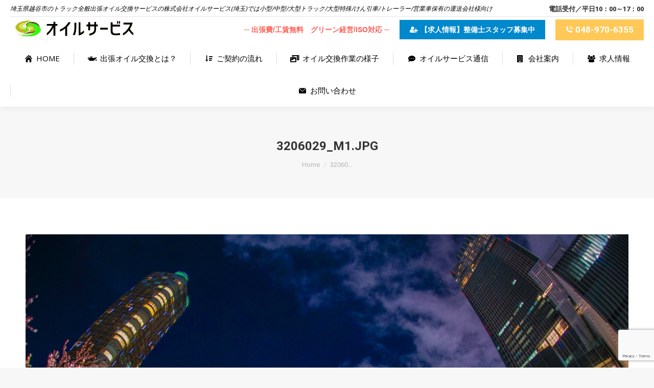

--- FILE ---
content_type: text/html; charset=UTF-8
request_url: https://www.oil-service.biz/3206029-m1-jpg/
body_size: 11377
content:
<!DOCTYPE html>
<!--[if !(IE 6) | !(IE 7) | !(IE 8)  ]><!-->
<html lang="ja" class="no-js">
<!--<![endif]-->
<head>
	<meta charset="UTF-8" />
		<meta name="viewport" content="width=device-width, initial-scale=1, maximum-scale=1, user-scalable=0">
		<meta name="theme-color" content="#0088cc"/>	<link rel="profile" href="https://gmpg.org/xfn/11" />
	        <script type="text/javascript">
            if (/Android|webOS|iPhone|iPad|iPod|BlackBerry|IEMobile|Opera Mini/i.test(navigator.userAgent)) {
                var originalAddEventListener = EventTarget.prototype.addEventListener,
                    oldWidth = window.innerWidth;

                EventTarget.prototype.addEventListener = function (eventName, eventHandler, useCapture) {
                    if (eventName === "resize") {
                        originalAddEventListener.call(this, eventName, function (event) {
                            if (oldWidth === window.innerWidth) {
                                return;
                            }
                            else if (oldWidth !== window.innerWidth) {
                                oldWidth = window.innerWidth;
                            }
                            if (eventHandler.handleEvent) {
                                eventHandler.handleEvent.call(this, event);
                            }
                            else {
                                eventHandler.call(this, event);
                            };
                        }, useCapture);
                    }
                    else {
                        originalAddEventListener.call(this, eventName, eventHandler, useCapture);
                    };
                };
            };
        </script>
		<title>3206029_m1.jpg &#8211; トラック 出張オイル交換｜株式会社オイルサービス-埼玉</title>
<link rel='dns-prefetch' href='//cdnjs.cloudflare.com' />
<link rel='dns-prefetch' href='//www.google.com' />
<link rel='dns-prefetch' href='//fonts.googleapis.com' />
<link rel='dns-prefetch' href='//s.w.org' />
<link rel="alternate" type="application/rss+xml" title="トラック 出張オイル交換｜株式会社オイルサービス-埼玉 &raquo; フィード" href="https://www.oil-service.biz/feed/" />
<link rel="alternate" type="application/rss+xml" title="トラック 出張オイル交換｜株式会社オイルサービス-埼玉 &raquo; コメントフィード" href="https://www.oil-service.biz/comments/feed/" />
		<script type="text/javascript">
			window._wpemojiSettings = {"baseUrl":"https:\/\/s.w.org\/images\/core\/emoji\/13.0.0\/72x72\/","ext":".png","svgUrl":"https:\/\/s.w.org\/images\/core\/emoji\/13.0.0\/svg\/","svgExt":".svg","source":{"concatemoji":"https:\/\/www.oil-service.biz\/wp-includes\/js\/wp-emoji-release.min.js?ver=5.5.3"}};
			!function(e,a,t){var r,n,o,i,p=a.createElement("canvas"),s=p.getContext&&p.getContext("2d");function c(e,t){var a=String.fromCharCode;s.clearRect(0,0,p.width,p.height),s.fillText(a.apply(this,e),0,0);var r=p.toDataURL();return s.clearRect(0,0,p.width,p.height),s.fillText(a.apply(this,t),0,0),r===p.toDataURL()}function l(e){if(!s||!s.fillText)return!1;switch(s.textBaseline="top",s.font="600 32px Arial",e){case"flag":return!c([127987,65039,8205,9895,65039],[127987,65039,8203,9895,65039])&&(!c([55356,56826,55356,56819],[55356,56826,8203,55356,56819])&&!c([55356,57332,56128,56423,56128,56418,56128,56421,56128,56430,56128,56423,56128,56447],[55356,57332,8203,56128,56423,8203,56128,56418,8203,56128,56421,8203,56128,56430,8203,56128,56423,8203,56128,56447]));case"emoji":return!c([55357,56424,8205,55356,57212],[55357,56424,8203,55356,57212])}return!1}function d(e){var t=a.createElement("script");t.src=e,t.defer=t.type="text/javascript",a.getElementsByTagName("head")[0].appendChild(t)}for(i=Array("flag","emoji"),t.supports={everything:!0,everythingExceptFlag:!0},o=0;o<i.length;o++)t.supports[i[o]]=l(i[o]),t.supports.everything=t.supports.everything&&t.supports[i[o]],"flag"!==i[o]&&(t.supports.everythingExceptFlag=t.supports.everythingExceptFlag&&t.supports[i[o]]);t.supports.everythingExceptFlag=t.supports.everythingExceptFlag&&!t.supports.flag,t.DOMReady=!1,t.readyCallback=function(){t.DOMReady=!0},t.supports.everything||(n=function(){t.readyCallback()},a.addEventListener?(a.addEventListener("DOMContentLoaded",n,!1),e.addEventListener("load",n,!1)):(e.attachEvent("onload",n),a.attachEvent("onreadystatechange",function(){"complete"===a.readyState&&t.readyCallback()})),(r=t.source||{}).concatemoji?d(r.concatemoji):r.wpemoji&&r.twemoji&&(d(r.twemoji),d(r.wpemoji)))}(window,document,window._wpemojiSettings);
		</script>
		<style type="text/css">
img.wp-smiley,
img.emoji {
	display: inline !important;
	border: none !important;
	box-shadow: none !important;
	height: 1em !important;
	width: 1em !important;
	margin: 0 .07em !important;
	vertical-align: -0.1em !important;
	background: none !important;
	padding: 0 !important;
}
</style>
	<link rel='stylesheet' id='layerslider-css'  href='https://www.oil-service.biz/wp-content/plugins/LayerSlider/static/layerslider/css/layerslider.css?ver=6.10.2' type='text/css' media='all' />
<link rel='stylesheet' id='wp-block-library-css'  href='https://www.oil-service.biz/wp-includes/css/dist/block-library/style.min.css?ver=5.5.3' type='text/css' media='all' />
<link rel='stylesheet' id='wp-block-library-theme-css'  href='https://www.oil-service.biz/wp-includes/css/dist/block-library/theme.min.css?ver=5.5.3' type='text/css' media='all' />
<link rel='stylesheet' id='contact-form-7-css'  href='https://www.oil-service.biz/wp-content/plugins/contact-form-7/includes/css/styles.css?ver=5.4.1' type='text/css' media='all' />
<link rel='stylesheet' id='go-pricing-styles-css'  href='https://www.oil-service.biz/wp-content/plugins/go_pricing/assets/css/go_pricing_styles.css?ver=3.4' type='text/css' media='all' />
<link rel='stylesheet' id='wc-shortcodes-style-css'  href='https://www.oil-service.biz/wp-content/plugins/wc-shortcodes/public/assets/css/style.css?ver=3.46' type='text/css' media='all' />
<link rel='stylesheet' id='the7-Defaults-css'  href='https://www.oil-service.biz/wp-content/uploads/smile_fonts/Defaults/Defaults.css?ver=5.5.3' type='text/css' media='all' />
<link rel='stylesheet' id='js_composer_custom_css-css'  href='//www.oil-service.biz/wp-content/uploads/js_composer/custom.css?ver=7.8' type='text/css' media='all' />
<link rel='stylesheet' id='dt-web-fonts-css'  href='https://fonts.googleapis.com/css?family=Open+Sans:400,600,700%7CRoboto:400,600,700%7CNoto+Sans+JP:300,400,600,700' type='text/css' media='all' />
<link rel='stylesheet' id='dt-main-css'  href='https://www.oil-service.biz/wp-content/themes/dt-the7/css/main.min.css?ver=9.12.0' type='text/css' media='all' />
<style id='dt-main-inline-css' type='text/css'>
body #load {
  display: block;
  height: 100%;
  overflow: hidden;
  position: fixed;
  width: 100%;
  z-index: 9901;
  opacity: 1;
  visibility: visible;
  transition: all .35s ease-out;
}
.load-wrap {
  width: 100%;
  height: 100%;
  background-position: center center;
  background-repeat: no-repeat;
  text-align: center;
}
.load-wrap > svg {
  position: absolute;
  top: 50%;
  left: 50%;
  transform: translate(-50%,-50%);
}
#load {
  background-color: #ffffff;
}
.uil-default rect:not(.bk) {
  fill: rgba(51,51,51,0.3);
}
.uil-ring > path {
  fill: rgba(51,51,51,0.3);
}
.ring-loader .circle {
  fill: rgba(51,51,51,0.3);
}
.ring-loader .moving-circle {
  fill: #333333;
}
.uil-hourglass .glass {
  stroke: #333333;
}
.uil-hourglass .sand {
  fill: rgba(51,51,51,0.3);
}
.spinner-loader .load-wrap {
  background-image: url("data:image/svg+xml,%3Csvg width='75px' height='75px' xmlns='http://www.w3.org/2000/svg' viewBox='0 0 100 100' preserveAspectRatio='xMidYMid' class='uil-default'%3E%3Crect x='0' y='0' width='100' height='100' fill='none' class='bk'%3E%3C/rect%3E%3Crect  x='46.5' y='40' width='7' height='20' rx='5' ry='5' fill='rgba%2851%2C51%2C51%2C0.3%29' transform='rotate(0 50 50) translate(0 -30)'%3E  %3Canimate attributeName='opacity' from='1' to='0' dur='1s' begin='0s' repeatCount='indefinite'/%3E%3C/rect%3E%3Crect  x='46.5' y='40' width='7' height='20' rx='5' ry='5' fill='rgba%2851%2C51%2C51%2C0.3%29' transform='rotate(30 50 50) translate(0 -30)'%3E  %3Canimate attributeName='opacity' from='1' to='0' dur='1s' begin='0.08333333333333333s' repeatCount='indefinite'/%3E%3C/rect%3E%3Crect  x='46.5' y='40' width='7' height='20' rx='5' ry='5' fill='rgba%2851%2C51%2C51%2C0.3%29' transform='rotate(60 50 50) translate(0 -30)'%3E  %3Canimate attributeName='opacity' from='1' to='0' dur='1s' begin='0.16666666666666666s' repeatCount='indefinite'/%3E%3C/rect%3E%3Crect  x='46.5' y='40' width='7' height='20' rx='5' ry='5' fill='rgba%2851%2C51%2C51%2C0.3%29' transform='rotate(90 50 50) translate(0 -30)'%3E  %3Canimate attributeName='opacity' from='1' to='0' dur='1s' begin='0.25s' repeatCount='indefinite'/%3E%3C/rect%3E%3Crect  x='46.5' y='40' width='7' height='20' rx='5' ry='5' fill='rgba%2851%2C51%2C51%2C0.3%29' transform='rotate(120 50 50) translate(0 -30)'%3E  %3Canimate attributeName='opacity' from='1' to='0' dur='1s' begin='0.3333333333333333s' repeatCount='indefinite'/%3E%3C/rect%3E%3Crect  x='46.5' y='40' width='7' height='20' rx='5' ry='5' fill='rgba%2851%2C51%2C51%2C0.3%29' transform='rotate(150 50 50) translate(0 -30)'%3E  %3Canimate attributeName='opacity' from='1' to='0' dur='1s' begin='0.4166666666666667s' repeatCount='indefinite'/%3E%3C/rect%3E%3Crect  x='46.5' y='40' width='7' height='20' rx='5' ry='5' fill='rgba%2851%2C51%2C51%2C0.3%29' transform='rotate(180 50 50) translate(0 -30)'%3E  %3Canimate attributeName='opacity' from='1' to='0' dur='1s' begin='0.5s' repeatCount='indefinite'/%3E%3C/rect%3E%3Crect  x='46.5' y='40' width='7' height='20' rx='5' ry='5' fill='rgba%2851%2C51%2C51%2C0.3%29' transform='rotate(210 50 50) translate(0 -30)'%3E  %3Canimate attributeName='opacity' from='1' to='0' dur='1s' begin='0.5833333333333334s' repeatCount='indefinite'/%3E%3C/rect%3E%3Crect  x='46.5' y='40' width='7' height='20' rx='5' ry='5' fill='rgba%2851%2C51%2C51%2C0.3%29' transform='rotate(240 50 50) translate(0 -30)'%3E  %3Canimate attributeName='opacity' from='1' to='0' dur='1s' begin='0.6666666666666666s' repeatCount='indefinite'/%3E%3C/rect%3E%3Crect  x='46.5' y='40' width='7' height='20' rx='5' ry='5' fill='rgba%2851%2C51%2C51%2C0.3%29' transform='rotate(270 50 50) translate(0 -30)'%3E  %3Canimate attributeName='opacity' from='1' to='0' dur='1s' begin='0.75s' repeatCount='indefinite'/%3E%3C/rect%3E%3Crect  x='46.5' y='40' width='7' height='20' rx='5' ry='5' fill='rgba%2851%2C51%2C51%2C0.3%29' transform='rotate(300 50 50) translate(0 -30)'%3E  %3Canimate attributeName='opacity' from='1' to='0' dur='1s' begin='0.8333333333333334s' repeatCount='indefinite'/%3E%3C/rect%3E%3Crect  x='46.5' y='40' width='7' height='20' rx='5' ry='5' fill='rgba%2851%2C51%2C51%2C0.3%29' transform='rotate(330 50 50) translate(0 -30)'%3E  %3Canimate attributeName='opacity' from='1' to='0' dur='1s' begin='0.9166666666666666s' repeatCount='indefinite'/%3E%3C/rect%3E%3C/svg%3E");
}
.ring-loader .load-wrap {
  background-image: url("data:image/svg+xml,%3Csvg xmlns='http://www.w3.org/2000/svg' viewBox='0 0 32 32' width='72' height='72' fill='rgba%2851%2C51%2C51%2C0.3%29'%3E   %3Cpath opacity='.25' d='M16 0 A16 16 0 0 0 16 32 A16 16 0 0 0 16 0 M16 4 A12 12 0 0 1 16 28 A12 12 0 0 1 16 4'/%3E   %3Cpath d='M16 0 A16 16 0 0 1 32 16 L28 16 A12 12 0 0 0 16 4z'%3E     %3CanimateTransform attributeName='transform' type='rotate' from='0 16 16' to='360 16 16' dur='0.8s' repeatCount='indefinite' /%3E   %3C/path%3E %3C/svg%3E");
}
.hourglass-loader .load-wrap {
  background-image: url("data:image/svg+xml,%3Csvg xmlns='http://www.w3.org/2000/svg' viewBox='0 0 32 32' width='72' height='72' fill='rgba%2851%2C51%2C51%2C0.3%29'%3E   %3Cpath transform='translate(2)' d='M0 12 V20 H4 V12z'%3E      %3Canimate attributeName='d' values='M0 12 V20 H4 V12z; M0 4 V28 H4 V4z; M0 12 V20 H4 V12z; M0 12 V20 H4 V12z' dur='1.2s' repeatCount='indefinite' begin='0' keytimes='0;.2;.5;1' keySplines='0.2 0.2 0.4 0.8;0.2 0.6 0.4 0.8;0.2 0.8 0.4 0.8' calcMode='spline'  /%3E   %3C/path%3E   %3Cpath transform='translate(8)' d='M0 12 V20 H4 V12z'%3E     %3Canimate attributeName='d' values='M0 12 V20 H4 V12z; M0 4 V28 H4 V4z; M0 12 V20 H4 V12z; M0 12 V20 H4 V12z' dur='1.2s' repeatCount='indefinite' begin='0.2' keytimes='0;.2;.5;1' keySplines='0.2 0.2 0.4 0.8;0.2 0.6 0.4 0.8;0.2 0.8 0.4 0.8' calcMode='spline'  /%3E   %3C/path%3E   %3Cpath transform='translate(14)' d='M0 12 V20 H4 V12z'%3E     %3Canimate attributeName='d' values='M0 12 V20 H4 V12z; M0 4 V28 H4 V4z; M0 12 V20 H4 V12z; M0 12 V20 H4 V12z' dur='1.2s' repeatCount='indefinite' begin='0.4' keytimes='0;.2;.5;1' keySplines='0.2 0.2 0.4 0.8;0.2 0.6 0.4 0.8;0.2 0.8 0.4 0.8' calcMode='spline' /%3E   %3C/path%3E   %3Cpath transform='translate(20)' d='M0 12 V20 H4 V12z'%3E     %3Canimate attributeName='d' values='M0 12 V20 H4 V12z; M0 4 V28 H4 V4z; M0 12 V20 H4 V12z; M0 12 V20 H4 V12z' dur='1.2s' repeatCount='indefinite' begin='0.6' keytimes='0;.2;.5;1' keySplines='0.2 0.2 0.4 0.8;0.2 0.6 0.4 0.8;0.2 0.8 0.4 0.8' calcMode='spline' /%3E   %3C/path%3E   %3Cpath transform='translate(26)' d='M0 12 V20 H4 V12z'%3E     %3Canimate attributeName='d' values='M0 12 V20 H4 V12z; M0 4 V28 H4 V4z; M0 12 V20 H4 V12z; M0 12 V20 H4 V12z' dur='1.2s' repeatCount='indefinite' begin='0.8' keytimes='0;.2;.5;1' keySplines='0.2 0.2 0.4 0.8;0.2 0.6 0.4 0.8;0.2 0.8 0.4 0.8' calcMode='spline' /%3E   %3C/path%3E %3C/svg%3E");
}

</style>
<link rel='stylesheet' id='the7-font-css'  href='https://www.oil-service.biz/wp-content/themes/dt-the7/fonts/icomoon-the7-font/icomoon-the7-font.min.css?ver=9.12.0' type='text/css' media='all' />
<link rel='stylesheet' id='the7-awesome-fonts-css'  href='https://www.oil-service.biz/wp-content/themes/dt-the7/fonts/FontAwesome/css/all.min.css?ver=9.12.0' type='text/css' media='all' />
<link rel='stylesheet' id='the7-awesome-fonts-back-css'  href='https://www.oil-service.biz/wp-content/themes/dt-the7/fonts/FontAwesome/back-compat.min.css?ver=9.12.0' type='text/css' media='all' />
<link rel='stylesheet' id='the7-custom-scrollbar-css'  href='https://www.oil-service.biz/wp-content/themes/dt-the7/lib/custom-scrollbar/custom-scrollbar.min.css?ver=9.12.0' type='text/css' media='all' />
<link rel='stylesheet' id='the7-wpbakery-css'  href='https://www.oil-service.biz/wp-content/themes/dt-the7/css/wpbakery.min.css?ver=9.12.0' type='text/css' media='all' />
<link rel='stylesheet' id='the7-core-css'  href='https://www.oil-service.biz/wp-content/plugins/dt-the7-core/assets/css/post-type.min.css?ver=2.7.10' type='text/css' media='all' />
<link rel='stylesheet' id='the7-css-vars-css'  href='https://www.oil-service.biz/wp-content/uploads/the7-css/css-vars.css?ver=a5120dccb9d3' type='text/css' media='all' />
<link rel='stylesheet' id='dt-custom-css'  href='https://www.oil-service.biz/wp-content/uploads/the7-css/custom.css?ver=a5120dccb9d3' type='text/css' media='all' />
<link rel='stylesheet' id='dt-media-css'  href='https://www.oil-service.biz/wp-content/uploads/the7-css/media.css?ver=a5120dccb9d3' type='text/css' media='all' />
<link rel='stylesheet' id='the7-mega-menu-css'  href='https://www.oil-service.biz/wp-content/uploads/the7-css/mega-menu.css?ver=a5120dccb9d3' type='text/css' media='all' />
<link rel='stylesheet' id='the7-elements-albums-portfolio-css'  href='https://www.oil-service.biz/wp-content/uploads/the7-css/the7-elements-albums-portfolio.css?ver=a5120dccb9d3' type='text/css' media='all' />
<link rel='stylesheet' id='the7-elements-css'  href='https://www.oil-service.biz/wp-content/uploads/the7-css/post-type-dynamic.css?ver=a5120dccb9d3' type='text/css' media='all' />
<link rel='stylesheet' id='style-css'  href='https://www.oil-service.biz/wp-content/themes/dt-the7/style.css?ver=9.12.0' type='text/css' media='all' />
<link rel='stylesheet' id='wordpresscanvas-font-awesome-css'  href='https://www.oil-service.biz/wp-content/plugins/wc-shortcodes/public/assets/css/font-awesome.min.css?ver=4.7.0' type='text/css' media='all' />
<script type='text/javascript' src='https://www.oil-service.biz/wp-includes/js/jquery/jquery.js?ver=1.12.4-wp' id='jquery-core-js'></script>
<script type='text/javascript' id='layerslider-greensock-js-extra'>
/* <![CDATA[ */
var LS_Meta = {"v":"6.10.2"};
/* ]]> */
</script>
<script type='text/javascript' src='https://www.oil-service.biz/wp-content/plugins/LayerSlider/static/layerslider/js/greensock.js?ver=1.19.0' id='layerslider-greensock-js'></script>
<script type='text/javascript' src='https://www.oil-service.biz/wp-content/plugins/LayerSlider/static/layerslider/js/layerslider.kreaturamedia.jquery.js?ver=6.10.2' id='layerslider-js'></script>
<script type='text/javascript' src='https://www.oil-service.biz/wp-content/plugins/LayerSlider/static/layerslider/js/layerslider.transitions.js?ver=6.10.2' id='layerslider-transitions-js'></script>
<script type='text/javascript' id='gw-tweenmax-js-before'>
var oldGS=window.GreenSockGlobals,oldGSQueue=window._gsQueue,oldGSDefine=window._gsDefine;window._gsDefine=null;delete(window._gsDefine);var gwGS=window.GreenSockGlobals={};
</script>
<script type='text/javascript' src='https://cdnjs.cloudflare.com/ajax/libs/gsap/1.11.2/TweenMax.min.js' id='gw-tweenmax-js'></script>
<script type='text/javascript' id='gw-tweenmax-js-after'>
try{window.GreenSockGlobals=null;window._gsQueue=null;window._gsDefine=null;delete(window.GreenSockGlobals);delete(window._gsQueue);delete(window._gsDefine);window.GreenSockGlobals=oldGS;window._gsQueue=oldGSQueue;window._gsDefine=oldGSDefine;}catch(e){}
</script>
<script type='text/javascript' id='dt-above-fold-js-extra'>
/* <![CDATA[ */
var dtLocal = {"themeUrl":"https:\/\/www.oil-service.biz\/wp-content\/themes\/dt-the7","passText":"To view this protected post, enter the password below:","moreButtonText":{"loading":"Loading...","loadMore":"Load more"},"postID":"44660","ajaxurl":"https:\/\/www.oil-service.biz\/wp-admin\/admin-ajax.php","REST":{"baseUrl":"https:\/\/www.oil-service.biz\/wp-json\/the7\/v1","endpoints":{"sendMail":"\/send-mail"}},"contactMessages":{"required":"One or more fields have an error. Please check and try again.","terms":"Please accept the privacy policy.","fillTheCaptchaError":"Please, fill the captcha."},"captchaSiteKey":"","ajaxNonce":"a18a168f02","pageData":"","themeSettings":{"smoothScroll":"off","lazyLoading":false,"accentColor":{"mode":"solid","color":"#0088cc"},"desktopHeader":{"height":130},"ToggleCaptionEnabled":"disabled","ToggleCaption":"Navigation","floatingHeader":{"showAfter":140,"showMenu":true,"height":60,"logo":{"showLogo":false,"html":"","url":"https:\/\/www.oil-service.biz\/"}},"topLine":{"floatingTopLine":{"logo":{"showLogo":false,"html":""}}},"mobileHeader":{"firstSwitchPoint":1050,"secondSwitchPoint":778,"firstSwitchPointHeight":80,"secondSwitchPointHeight":60,"mobileToggleCaptionEnabled":"disabled","mobileToggleCaption":"Menu"},"stickyMobileHeaderFirstSwitch":{"logo":{"html":"<img class=\" preload-me\" src=\"https:\/\/www.oil-service.biz\/wp-content\/uploads\/2020\/12\/ly.png\" srcset=\"https:\/\/www.oil-service.biz\/wp-content\/uploads\/2020\/12\/ly.png 260w\" width=\"260\" height=\"50\"   sizes=\"260px\" alt=\"\u30c8\u30e9\u30c3\u30af \u51fa\u5f35\u30aa\u30a4\u30eb\u4ea4\u63db\uff5c\u682a\u5f0f\u4f1a\u793e\u30aa\u30a4\u30eb\u30b5\u30fc\u30d3\u30b9-\u57fc\u7389\" \/>"}},"stickyMobileHeaderSecondSwitch":{"logo":{"html":"<img class=\" preload-me\" src=\"https:\/\/www.oil-service.biz\/wp-content\/uploads\/2020\/12\/ly.png\" srcset=\"https:\/\/www.oil-service.biz\/wp-content\/uploads\/2020\/12\/ly.png 260w\" width=\"260\" height=\"50\"   sizes=\"260px\" alt=\"\u30c8\u30e9\u30c3\u30af \u51fa\u5f35\u30aa\u30a4\u30eb\u4ea4\u63db\uff5c\u682a\u5f0f\u4f1a\u793e\u30aa\u30a4\u30eb\u30b5\u30fc\u30d3\u30b9-\u57fc\u7389\" \/>"}},"content":{"textColor":"#333333","headerColor":"#333333"},"sidebar":{"switchPoint":990},"boxedWidth":"1340px","stripes":{"stripe1":{"textColor":"#787d85","headerColor":"#3b3f4a"},"stripe2":{"textColor":"#8b9199","headerColor":"#ffffff"},"stripe3":{"textColor":"#ffffff","headerColor":"#ffffff"}}},"VCMobileScreenWidth":"768"};
var dtShare = {"shareButtonText":{"facebook":"Share on Facebook","twitter":"Tweet","pinterest":"Pin it","linkedin":"Share on Linkedin","whatsapp":"Share on Whatsapp"},"overlayOpacity":"85"};
/* ]]> */
</script>
<script type='text/javascript' src='https://www.oil-service.biz/wp-content/themes/dt-the7/js/above-the-fold.min.js?ver=9.12.0' id='dt-above-fold-js'></script>
<script></script><meta name="generator" content="Powered by LayerSlider 6.10.2 - Multi-Purpose, Responsive, Parallax, Mobile-Friendly Slider Plugin for WordPress." />
<!-- LayerSlider updates and docs at: https://layerslider.kreaturamedia.com -->
<link rel="https://api.w.org/" href="https://www.oil-service.biz/wp-json/" /><link rel="alternate" type="application/json" href="https://www.oil-service.biz/wp-json/wp/v2/media/44660" /><link rel="EditURI" type="application/rsd+xml" title="RSD" href="https://www.oil-service.biz/xmlrpc.php?rsd" />
<link rel="wlwmanifest" type="application/wlwmanifest+xml" href="https://www.oil-service.biz/wp-includes/wlwmanifest.xml" /> 
<meta name="generator" content="WordPress 5.5.3" />
<link rel='shortlink' href='https://www.oil-service.biz/?p=44660' />
<link rel="alternate" type="application/json+oembed" href="https://www.oil-service.biz/wp-json/oembed/1.0/embed?url=https%3A%2F%2Fwww.oil-service.biz%2F3206029-m1-jpg%2F" />
<link rel="alternate" type="text/xml+oembed" href="https://www.oil-service.biz/wp-json/oembed/1.0/embed?url=https%3A%2F%2Fwww.oil-service.biz%2F3206029-m1-jpg%2F&#038;format=xml" />

<link rel="stylesheet" href="https://www.oil-service.biz/wp-content/plugins/count-per-day/counter.css" type="text/css" />
<meta property="og:site_name" content="トラック 出張オイル交換｜株式会社オイルサービス-埼玉" />
<meta property="og:title" content="3206029_m1.jpg" />
<meta property="og:image" content="https://www.oil-service.biz/wp-content/uploads/revslider/classic-carousel/3206029_m1.jpg" />
<meta property="og:url" content="https://www.oil-service.biz/3206029-m1-jpg/" />
<meta property="og:type" content="article" />
<meta name="generator" content="Powered by WPBakery Page Builder - drag and drop page builder for WordPress."/>
<style type="text/css">.broken_link, a.broken_link {
	text-decoration: line-through;
}</style><meta name="generator" content="Powered by Slider Revolution 6.7.18 - responsive, Mobile-Friendly Slider Plugin for WordPress with comfortable drag and drop interface." />
<script type="text/javascript" id="the7-loader-script">
document.addEventListener("DOMContentLoaded", function(event) { 
	var load = document.getElementById("load");
	if(!load.classList.contains('loader-removed')){
		var removeLoading = setTimeout(function() {
			load.className += " loader-removed";
		}, 300);
	}
});
</script>
		<link rel="icon" href="https://www.oil-service.biz/wp-content/uploads/2020/12/favicon.png" type="image/png" sizes="32x32"/><script>function setREVStartSize(e){
			//window.requestAnimationFrame(function() {
				window.RSIW = window.RSIW===undefined ? window.innerWidth : window.RSIW;
				window.RSIH = window.RSIH===undefined ? window.innerHeight : window.RSIH;
				try {
					var pw = document.getElementById(e.c).parentNode.offsetWidth,
						newh;
					pw = pw===0 || isNaN(pw) || (e.l=="fullwidth" || e.layout=="fullwidth") ? window.RSIW : pw;
					e.tabw = e.tabw===undefined ? 0 : parseInt(e.tabw);
					e.thumbw = e.thumbw===undefined ? 0 : parseInt(e.thumbw);
					e.tabh = e.tabh===undefined ? 0 : parseInt(e.tabh);
					e.thumbh = e.thumbh===undefined ? 0 : parseInt(e.thumbh);
					e.tabhide = e.tabhide===undefined ? 0 : parseInt(e.tabhide);
					e.thumbhide = e.thumbhide===undefined ? 0 : parseInt(e.thumbhide);
					e.mh = e.mh===undefined || e.mh=="" || e.mh==="auto" ? 0 : parseInt(e.mh,0);
					if(e.layout==="fullscreen" || e.l==="fullscreen")
						newh = Math.max(e.mh,window.RSIH);
					else{
						e.gw = Array.isArray(e.gw) ? e.gw : [e.gw];
						for (var i in e.rl) if (e.gw[i]===undefined || e.gw[i]===0) e.gw[i] = e.gw[i-1];
						e.gh = e.el===undefined || e.el==="" || (Array.isArray(e.el) && e.el.length==0)? e.gh : e.el;
						e.gh = Array.isArray(e.gh) ? e.gh : [e.gh];
						for (var i in e.rl) if (e.gh[i]===undefined || e.gh[i]===0) e.gh[i] = e.gh[i-1];
											
						var nl = new Array(e.rl.length),
							ix = 0,
							sl;
						e.tabw = e.tabhide>=pw ? 0 : e.tabw;
						e.thumbw = e.thumbhide>=pw ? 0 : e.thumbw;
						e.tabh = e.tabhide>=pw ? 0 : e.tabh;
						e.thumbh = e.thumbhide>=pw ? 0 : e.thumbh;
						for (var i in e.rl) nl[i] = e.rl[i]<window.RSIW ? 0 : e.rl[i];
						sl = nl[0];
						for (var i in nl) if (sl>nl[i] && nl[i]>0) { sl = nl[i]; ix=i;}
						var m = pw>(e.gw[ix]+e.tabw+e.thumbw) ? 1 : (pw-(e.tabw+e.thumbw)) / (e.gw[ix]);
						newh =  (e.gh[ix] * m) + (e.tabh + e.thumbh);
					}
					var el = document.getElementById(e.c);
					if (el!==null && el) el.style.height = newh+"px";
					el = document.getElementById(e.c+"_wrapper");
					if (el!==null && el) {
						el.style.height = newh+"px";
						el.style.display = "block";
					}
				} catch(e){
					console.log("Failure at Presize of Slider:" + e)
				}
			//});
		  };</script>
<noscript><style> .wpb_animate_when_almost_visible { opacity: 1; }</style></noscript></head>
<body data-rsssl=1 id="the7-body" class="attachment attachment-template-default single single-attachment postid-44660 attachmentid-44660 attachment-jpeg wp-embed-responsive the7-core-ver-2.7.10 wc-shortcodes-font-awesome-enabled no-comments dt-responsive-on right-mobile-menu-close-icon ouside-menu-close-icon mobile-hamburger-close-bg-enable mobile-hamburger-close-bg-hover-enable  fade-medium-mobile-menu-close-icon fade-medium-menu-close-icon srcset-enabled btn-flat custom-btn-color custom-btn-hover-color footer-overlap phantom-fade phantom-shadow-decoration phantom-logo-off sticky-mobile-header top-header first-switch-logo-left first-switch-menu-right second-switch-logo-left second-switch-menu-right layzr-loading-on popup-message-style dt-fa-compatibility the7-ver-9.12.0 wpb-js-composer js-comp-ver-7.8 vc_responsive">
<!-- The7 9.12.0 -->
<div id="load" class="spinner-loader">
	<div class="load-wrap"></div>
</div>
<div id="page" >
	<a class="skip-link screen-reader-text" href="#content">Skip to content</a>

<div class="masthead classic-header justify bg-behind-menu widgets full-height dividers shadow-decoration shadow-mobile-header-decoration small-mobile-menu-icon mobile-menu-icon-hover-bg-on dt-parent-menu-clickable show-sub-menu-on-hover show-mobile-logo"  role="banner">

	<div class="top-bar line-content top-bar-line-hide">
	<div class="top-bar-bg" ></div>
	<div class="left-widgets mini-widgets"><span class="mini-contacts multipurpose_1 show-on-desktop in-top-bar-left hide-on-second-switch"><i style="font-size: 12px">埼玉県越谷市のトラック全般出張オイル交換サービスの株式会社オイルサービス(埼玉)では小型/中型/大型トラック/大型特殊/けん引車/トレーラー/営業車保有の運送会社様向け</i></span></div><div class="right-widgets mini-widgets"><div class="text-area show-on-desktop near-logo-first-switch in-menu-second-switch"><p><span style="color: #333; font-size: 13px; font-weight: bold;">電話受付／平日10：00～17：00</span></p>
</div></div></div>

	<header class="header-bar">

		<div class="branding">
	<div id="site-title" class="assistive-text">トラック 出張オイル交換｜株式会社オイルサービス-埼玉</div>
	<div id="site-description" class="assistive-text">埼玉県越谷市のトラック全般出張オイル交換サービスの株式会社オイルサービス(埼玉)では小型/中型/大型トラック/大型特殊/けん引車/トレーラー/営業車保有の運送会社様向け、出張費・工賃無料オイル交換で時間コスト削減。グリーン経営、ISO対応も。</div>
	<a class="" href="https://www.oil-service.biz/"><img class=" preload-me" src="https://www.oil-service.biz/wp-content/uploads/2020/12/ly.png" srcset="https://www.oil-service.biz/wp-content/uploads/2020/12/ly.png 260w" width="260" height="50"   sizes="260px" alt="トラック 出張オイル交換｜株式会社オイルサービス-埼玉" /><img class="mobile-logo preload-me" src="https://www.oil-service.biz/wp-content/uploads/2020/12/ly.png" srcset="https://www.oil-service.biz/wp-content/uploads/2020/12/ly.png 260w" width="260" height="50"   sizes="260px" alt="トラック 出張オイル交換｜株式会社オイルサービス-埼玉" /></a><div class="mini-widgets"></div><div class="mini-widgets"><span class="mini-contacts address show-on-desktop in-top-bar-left hide-on-second-switch"><strong style="color: #FE5F55">─ 出張費/工賃無料　グリーン経営/ISO対応 ─</strong></span><a href="https://www.oil-service.biz/recruit/" class="microwidget-btn mini-button header-elements-button-2 show-on-desktop in-top-bar-left in-top-bar microwidget-btn-bg-on microwidget-btn-hover-bg-on border-on hover-border-on btn-icon-align-left" ><i class="Defaults-user-plus"></i><span>【求人情報】整備士スタッフ募集中</span></a><a href="tel:048-970-6355" class="microwidget-btn mini-button header-elements-button-1 show-on-desktop in-menu-first-switch in-menu-second-switch microwidget-btn-bg-on border-on hover-border-on btn-icon-align-left" ><i class="icomoon-the7-font-the7-phone-06"></i><span>048-970-6355</span></a></div></div>

		<nav class="navigation">

			<ul id="primary-menu" class="main-nav underline-decoration upwards-line" role="menubar"><li class="menu-item menu-item-type-post_type menu-item-object-page menu-item-home menu-item-2433 first" role="presentation"><a href='https://www.oil-service.biz/' class=' mega-menu-img mega-menu-img-left_top' data-level='1' role="menuitem"><span class="menu-item-text"><i class="fa-fw icomoon-the7-font-the7-home-02" style="margin: 0px 6px 0px 0px;" ></i><span class="menu-text">HOME</span></span></a></li> <li class="menu-item menu-item-type-post_type menu-item-object-page menu-item-has-children menu-item-44903 has-children" role="presentation"><a href='https://www.oil-service.biz/about/' class=' mega-menu-img mega-menu-img-left_top' data-level='1' role="menuitem"><span class="menu-item-text"><i class="fa-fw fas fa-oil-can" style="margin: 0px 6px 0px 0px;" ></i><span class="menu-text">出張オイル交換とは？</span></span></a><ul class="sub-nav hover-style-bg level-arrows-on" role="menubar"><li class="menu-item menu-item-type-custom menu-item-object-custom menu-item-44936 first" role="presentation"><a href='https://www.oil-service.biz/about/#saiteki' data-level='2' role="menuitem"><span class="menu-item-text"><span class="menu-text">こんな場合に最適</span></span></a></li> <li class="menu-item menu-item-type-custom menu-item-object-custom menu-item-45962" role="presentation"><a href='https://www.oil-service.biz/about/#merit' data-level='2' role="menuitem"><span class="menu-item-text"><span class="menu-text">法人様の出張オイル交換メリット</span></span></a></li> </ul></li> <li class="menu-item menu-item-type-post_type menu-item-object-page menu-item-has-children menu-item-44846 has-children" role="presentation"><a href='https://www.oil-service.biz/flow/' class=' mega-menu-img mega-menu-img-left_top' data-level='1' role="menuitem"><span class="menu-item-text"><i class="fa-fw icomoon-the7-font-the7-sort-00" style="margin: 0px 6px 0px 0px;" ></i><span class="menu-text">ご契約の流れ</span></span></a><ul class="sub-nav hover-style-bg level-arrows-on" role="menubar"><li class="menu-item menu-item-type-custom menu-item-object-custom menu-item-44893 first" role="presentation"><a href='https://www.oil-service.biz/flow/#area' data-level='2' role="menuitem"><span class="menu-item-text"><span class="menu-text">オイル交換無料出張エリア</span></span></a></li> <li class="menu-item menu-item-type-custom menu-item-object-custom menu-item-45017" role="presentation"><a href='https://www.oil-service.biz/flow/#track' data-level='2' role="menuitem"><span class="menu-item-text"><span class="menu-text">取扱いトラックメーカー</span></span></a></li> <li class="menu-item menu-item-type-custom menu-item-object-custom menu-item-45042" role="presentation"><a href='https://www.oil-service.biz/flow/#shurui' data-level='2' role="menuitem"><span class="menu-item-text"><span class="menu-text">取扱いトラック種類</span></span></a></li> </ul></li> <li class="menu-item menu-item-type-post_type menu-item-object-page menu-item-has-children menu-item-44772 has-children" role="presentation"><a href='https://www.oil-service.biz/work/' class=' mega-menu-img mega-menu-img-left_top' data-level='1' role="menuitem"><span class="menu-item-text"><i class="fa-fw fas fa-photo-video" style="margin: 0px 6px 0px 0px;" ></i><span class="menu-text">オイル交換作業の様子</span></span></a><ul class="sub-nav hover-style-bg level-arrows-on" role="menubar"><li class="menu-item menu-item-type-post_type menu-item-object-page menu-item-44745 first" role="presentation"><a href='https://www.oil-service.biz/qa/' class=' mega-menu-img mega-menu-img-left_top' data-level='2' role="menuitem"><span class="menu-item-text"><i class="fa-fw Defaults-hand-o-up" style="margin: 0px 6px 0px 0px;" ></i><span class="menu-text">よくあるＱ＆Ａ</span></span></a></li> </ul></li> <li class="menu-item menu-item-type-post_type menu-item-object-page menu-item-44313" role="presentation"><a href='https://www.oil-service.biz/tsuushin/' class=' mega-menu-img mega-menu-img-left_top' data-level='1' role="menuitem"><span class="menu-item-text"><i class="fa-fw fas fa-comment-dots" style="margin: 0px 6px 0px 0px;" ></i><span class="menu-text">オイルサービス通信</span></span></a></li> <li class="menu-item menu-item-type-post_type menu-item-object-page menu-item-has-children menu-item-44303 has-children" role="presentation"><a href='https://www.oil-service.biz/outline/' class=' mega-menu-img mega-menu-img-left_top' data-level='1' role="menuitem"><span class="menu-item-text"><i class="fa-fw Defaults-building" style="margin: 0px 6px 0px 0px;" ></i><span class="menu-text">会社案内</span></span></a><ul class="sub-nav hover-style-bg level-arrows-on" role="menubar"><li class="menu-item menu-item-type-post_type menu-item-object-page menu-item-44736 first" role="presentation"><a href='https://www.oil-service.biz/info/' data-level='2' role="menuitem"><span class="menu-item-text"><span class="menu-text">インフォメーション</span></span></a></li> <li class="menu-item menu-item-type-custom menu-item-object-custom menu-item-45077" role="presentation"><a href='https://www.oil-service.biz/outline/#access' data-level='2' role="menuitem"><span class="menu-item-text"><span class="menu-text">交通アクセス</span></span></a></li> <li class="menu-item menu-item-type-post_type menu-item-object-page menu-item-103" role="presentation"><a href='https://www.oil-service.biz/sitemap/' data-level='2' role="menuitem"><span class="menu-item-text"><span class="menu-text">サイトマップ</span></span></a></li> </ul></li> <li class="menu-item menu-item-type-post_type menu-item-object-page menu-item-has-children menu-item-44305 has-children" role="presentation"><a href='https://www.oil-service.biz/recruit/' class=' mega-menu-img mega-menu-img-left_top' data-level='1' role="menuitem"><span class="menu-item-text"><i class="fa-fw Defaults-group" style="margin: 0px 6px 0px 0px;" ></i><span class="menu-text">求人情報</span></span></a><ul class="sub-nav hover-style-bg level-arrows-on" role="menubar"><li class="menu-item menu-item-type-post_type menu-item-object-page menu-item-44307 first" role="presentation"><a href='https://www.oil-service.biz/voice/' data-level='2' role="menuitem"><span class="menu-item-text"><span class="menu-text">現役オイル交換整備士の声</span></span></a></li> <li class="menu-item menu-item-type-custom menu-item-object-custom menu-item-45980" role="presentation"><a href='https://www.oil-service.biz/recruit/#shokushu' data-level='2' role="menuitem"><span class="menu-item-text"><span class="menu-text">募集職種</span></span></a></li> </ul></li> <li class="menu-item menu-item-type-post_type menu-item-object-page menu-item-has-children menu-item-331 has-children" role="presentation"><a href='https://www.oil-service.biz/contact/' class=' mega-menu-img mega-menu-img-left_top' data-level='1' role="menuitem"><span class="menu-item-text"><i class="fa-fw icomoon-the7-font-the7-mail-02" style="margin: 0px 6px 0px 0px;" ></i><span class="menu-text">お問い合わせ</span></span></a><ul class="sub-nav hover-style-bg level-arrows-on" role="menubar"><li class="menu-item menu-item-type-post_type menu-item-object-page menu-item-329 first" role="presentation"><a href='https://www.oil-service.biz/menseki/' data-level='2' role="menuitem"><span class="menu-item-text"><span class="menu-text">利用規約・免責事項</span></span></a></li> </ul></li> </ul>
			
		</nav>

	</header>

</div>
<div class="dt-mobile-header mobile-menu-show-divider">
	<div class="dt-close-mobile-menu-icon"><div class="close-line-wrap"><span class="close-line"></span><span class="close-line"></span><span class="close-line"></span></div></div>	<ul id="mobile-menu" class="mobile-main-nav" role="menubar">
		<li class="menu-item menu-item-type-post_type menu-item-object-page menu-item-home menu-item-2433 first" role="presentation"><a href='https://www.oil-service.biz/' class=' mega-menu-img mega-menu-img-left_top' data-level='1' role="menuitem"><span class="menu-item-text"><i class="fa-fw icomoon-the7-font-the7-home-02" style="margin: 0px 6px 0px 0px;" ></i><span class="menu-text">HOME</span></span></a></li> <li class="menu-item menu-item-type-post_type menu-item-object-page menu-item-has-children menu-item-44903 has-children" role="presentation"><a href='https://www.oil-service.biz/about/' class=' mega-menu-img mega-menu-img-left_top' data-level='1' role="menuitem"><span class="menu-item-text"><i class="fa-fw fas fa-oil-can" style="margin: 0px 6px 0px 0px;" ></i><span class="menu-text">出張オイル交換とは？</span></span></a><ul class="sub-nav hover-style-bg level-arrows-on" role="menubar"><li class="menu-item menu-item-type-custom menu-item-object-custom menu-item-44936 first" role="presentation"><a href='https://www.oil-service.biz/about/#saiteki' data-level='2' role="menuitem"><span class="menu-item-text"><span class="menu-text">こんな場合に最適</span></span></a></li> <li class="menu-item menu-item-type-custom menu-item-object-custom menu-item-45962" role="presentation"><a href='https://www.oil-service.biz/about/#merit' data-level='2' role="menuitem"><span class="menu-item-text"><span class="menu-text">法人様の出張オイル交換メリット</span></span></a></li> </ul></li> <li class="menu-item menu-item-type-post_type menu-item-object-page menu-item-has-children menu-item-44846 has-children" role="presentation"><a href='https://www.oil-service.biz/flow/' class=' mega-menu-img mega-menu-img-left_top' data-level='1' role="menuitem"><span class="menu-item-text"><i class="fa-fw icomoon-the7-font-the7-sort-00" style="margin: 0px 6px 0px 0px;" ></i><span class="menu-text">ご契約の流れ</span></span></a><ul class="sub-nav hover-style-bg level-arrows-on" role="menubar"><li class="menu-item menu-item-type-custom menu-item-object-custom menu-item-44893 first" role="presentation"><a href='https://www.oil-service.biz/flow/#area' data-level='2' role="menuitem"><span class="menu-item-text"><span class="menu-text">オイル交換無料出張エリア</span></span></a></li> <li class="menu-item menu-item-type-custom menu-item-object-custom menu-item-45017" role="presentation"><a href='https://www.oil-service.biz/flow/#track' data-level='2' role="menuitem"><span class="menu-item-text"><span class="menu-text">取扱いトラックメーカー</span></span></a></li> <li class="menu-item menu-item-type-custom menu-item-object-custom menu-item-45042" role="presentation"><a href='https://www.oil-service.biz/flow/#shurui' data-level='2' role="menuitem"><span class="menu-item-text"><span class="menu-text">取扱いトラック種類</span></span></a></li> </ul></li> <li class="menu-item menu-item-type-post_type menu-item-object-page menu-item-has-children menu-item-44772 has-children" role="presentation"><a href='https://www.oil-service.biz/work/' class=' mega-menu-img mega-menu-img-left_top' data-level='1' role="menuitem"><span class="menu-item-text"><i class="fa-fw fas fa-photo-video" style="margin: 0px 6px 0px 0px;" ></i><span class="menu-text">オイル交換作業の様子</span></span></a><ul class="sub-nav hover-style-bg level-arrows-on" role="menubar"><li class="menu-item menu-item-type-post_type menu-item-object-page menu-item-44745 first" role="presentation"><a href='https://www.oil-service.biz/qa/' class=' mega-menu-img mega-menu-img-left_top' data-level='2' role="menuitem"><span class="menu-item-text"><i class="fa-fw Defaults-hand-o-up" style="margin: 0px 6px 0px 0px;" ></i><span class="menu-text">よくあるＱ＆Ａ</span></span></a></li> </ul></li> <li class="menu-item menu-item-type-post_type menu-item-object-page menu-item-44313" role="presentation"><a href='https://www.oil-service.biz/tsuushin/' class=' mega-menu-img mega-menu-img-left_top' data-level='1' role="menuitem"><span class="menu-item-text"><i class="fa-fw fas fa-comment-dots" style="margin: 0px 6px 0px 0px;" ></i><span class="menu-text">オイルサービス通信</span></span></a></li> <li class="menu-item menu-item-type-post_type menu-item-object-page menu-item-has-children menu-item-44303 has-children" role="presentation"><a href='https://www.oil-service.biz/outline/' class=' mega-menu-img mega-menu-img-left_top' data-level='1' role="menuitem"><span class="menu-item-text"><i class="fa-fw Defaults-building" style="margin: 0px 6px 0px 0px;" ></i><span class="menu-text">会社案内</span></span></a><ul class="sub-nav hover-style-bg level-arrows-on" role="menubar"><li class="menu-item menu-item-type-post_type menu-item-object-page menu-item-44736 first" role="presentation"><a href='https://www.oil-service.biz/info/' data-level='2' role="menuitem"><span class="menu-item-text"><span class="menu-text">インフォメーション</span></span></a></li> <li class="menu-item menu-item-type-custom menu-item-object-custom menu-item-45077" role="presentation"><a href='https://www.oil-service.biz/outline/#access' data-level='2' role="menuitem"><span class="menu-item-text"><span class="menu-text">交通アクセス</span></span></a></li> <li class="menu-item menu-item-type-post_type menu-item-object-page menu-item-103" role="presentation"><a href='https://www.oil-service.biz/sitemap/' data-level='2' role="menuitem"><span class="menu-item-text"><span class="menu-text">サイトマップ</span></span></a></li> </ul></li> <li class="menu-item menu-item-type-post_type menu-item-object-page menu-item-has-children menu-item-44305 has-children" role="presentation"><a href='https://www.oil-service.biz/recruit/' class=' mega-menu-img mega-menu-img-left_top' data-level='1' role="menuitem"><span class="menu-item-text"><i class="fa-fw Defaults-group" style="margin: 0px 6px 0px 0px;" ></i><span class="menu-text">求人情報</span></span></a><ul class="sub-nav hover-style-bg level-arrows-on" role="menubar"><li class="menu-item menu-item-type-post_type menu-item-object-page menu-item-44307 first" role="presentation"><a href='https://www.oil-service.biz/voice/' data-level='2' role="menuitem"><span class="menu-item-text"><span class="menu-text">現役オイル交換整備士の声</span></span></a></li> <li class="menu-item menu-item-type-custom menu-item-object-custom menu-item-45980" role="presentation"><a href='https://www.oil-service.biz/recruit/#shokushu' data-level='2' role="menuitem"><span class="menu-item-text"><span class="menu-text">募集職種</span></span></a></li> </ul></li> <li class="menu-item menu-item-type-post_type menu-item-object-page menu-item-has-children menu-item-331 has-children" role="presentation"><a href='https://www.oil-service.biz/contact/' class=' mega-menu-img mega-menu-img-left_top' data-level='1' role="menuitem"><span class="menu-item-text"><i class="fa-fw icomoon-the7-font-the7-mail-02" style="margin: 0px 6px 0px 0px;" ></i><span class="menu-text">お問い合わせ</span></span></a><ul class="sub-nav hover-style-bg level-arrows-on" role="menubar"><li class="menu-item menu-item-type-post_type menu-item-object-page menu-item-329 first" role="presentation"><a href='https://www.oil-service.biz/menseki/' data-level='2' role="menuitem"><span class="menu-item-text"><span class="menu-text">利用規約・免責事項</span></span></a></li> </ul></li> 	</ul>
	<div class='mobile-mini-widgets-in-menu'></div>
</div>
<div class="page-inner">
		<div class="page-title title-center solid-bg breadcrumbs-mobile-off page-title-responsive-enabled">
			<div class="wf-wrap">

				<div class="page-title-head hgroup"><h1 class="entry-title">3206029_m1.jpg</h1></div><div class="page-title-breadcrumbs"><div class="assistive-text">You are here:</div><ol class="breadcrumbs text-small" itemscope itemtype="https://schema.org/BreadcrumbList"><li itemprop="itemListElement" itemscope itemtype="https://schema.org/ListItem"><a itemprop="item" href="https://www.oil-service.biz/" title=""><span itemprop="name">Home</span></a><meta itemprop="position" content="1" /></li><li class="current" itemprop="itemListElement" itemscope itemtype="https://schema.org/ListItem"><span itemprop="name">32060&hellip;</span><meta itemprop="position" content="2" /></li></ol></div>			</div>
		</div>

		

<div id="main" class="sidebar-none sidebar-divider-vertical">

	
	<div class="main-gradient"></div>
	<div class="wf-wrap">
	<div class="wf-container-main">

	

			<!-- Content -->
			<div id="content" class="content" role="main">

				
					
						<article id="post-44660" class="post-44660 attachment type-attachment status-inherit description-off">

							
							<a href="https://www.oil-service.biz/wp-content/uploads/revslider/classic-carousel/3206029_m1.jpg" class="alignnone rollover rollover-zoom dt-pswp-item layzr-bg" data-dt-img-description="" title="3206029_m1.jpg"><img class="preload-me lazy-load" src="data:image/svg+xml,%3Csvg%20xmlns%3D&#39;http%3A%2F%2Fwww.w3.org%2F2000%2Fsvg&#39;%20viewBox%3D&#39;0%200%201300%20867&#39;%2F%3E" data-src="https://www.oil-service.biz/wp-content/uploads/revslider/classic-carousel/3206029_m1.jpg" data-srcset="https://www.oil-service.biz/wp-content/uploads/revslider/classic-carousel/3206029_m1.jpg 1300w" alt="" width="1300" height="867"  /></a>
						</article>

						
					
				
			</div><!-- #content -->

			

			</div><!-- .wf-container -->
		</div><!-- .wf-wrap -->

	
	</div><!-- #main -->

	</div>

	
	<!-- !Footer -->
	<footer id="footer" class="footer solid-bg footer-outline-decoration">

		
<!-- !Bottom-bar -->
<div id="bottom-bar" class="logo-left" role="contentinfo">
    <div class="wf-wrap">
        <div class="wf-container-bottom">

			
            <div class="wf-float-right">

				<div class="bottom-text-block"><p>Ⓒ 2020 オイルサービス All rights reserved.</p>
</div>
            </div>

        </div><!-- .wf-container-bottom -->
    </div><!-- .wf-wrap -->
</div><!-- #bottom-bar -->
	</footer><!-- #footer -->


	<a href="#" class="scroll-top"><span class="screen-reader-text">Go to Top</span></a>

</div><!-- #page -->


		<script>
			window.RS_MODULES = window.RS_MODULES || {};
			window.RS_MODULES.modules = window.RS_MODULES.modules || {};
			window.RS_MODULES.waiting = window.RS_MODULES.waiting || [];
			window.RS_MODULES.defered = true;
			window.RS_MODULES.moduleWaiting = window.RS_MODULES.moduleWaiting || {};
			window.RS_MODULES.type = 'compiled';
		</script>
		<link rel='stylesheet' id='rs-plugin-settings-css'  href='//www.oil-service.biz/wp-content/plugins/revslider/sr6/assets/css/rs6.css?ver=6.7.18' type='text/css' media='all' />
<style id='rs-plugin-settings-inline-css' type='text/css'>
#rs-demo-id {}
</style>
<script type='text/javascript' src='https://www.oil-service.biz/wp-content/themes/dt-the7/js/main.min.js?ver=9.12.0' id='dt-main-js'></script>
<script type='text/javascript' src='https://www.oil-service.biz/wp-includes/js/dist/vendor/wp-polyfill.min.js?ver=7.4.4' id='wp-polyfill-js'></script>
<script type='text/javascript' id='wp-polyfill-js-after'>
( 'fetch' in window ) || document.write( '<script src="https://www.oil-service.biz/wp-includes/js/dist/vendor/wp-polyfill-fetch.min.js?ver=3.0.0"></scr' + 'ipt>' );( document.contains ) || document.write( '<script src="https://www.oil-service.biz/wp-includes/js/dist/vendor/wp-polyfill-node-contains.min.js?ver=3.42.0"></scr' + 'ipt>' );( window.DOMRect ) || document.write( '<script src="https://www.oil-service.biz/wp-includes/js/dist/vendor/wp-polyfill-dom-rect.min.js?ver=3.42.0"></scr' + 'ipt>' );( window.URL && window.URL.prototype && window.URLSearchParams ) || document.write( '<script src="https://www.oil-service.biz/wp-includes/js/dist/vendor/wp-polyfill-url.min.js?ver=3.6.4"></scr' + 'ipt>' );( window.FormData && window.FormData.prototype.keys ) || document.write( '<script src="https://www.oil-service.biz/wp-includes/js/dist/vendor/wp-polyfill-formdata.min.js?ver=3.0.12"></scr' + 'ipt>' );( Element.prototype.matches && Element.prototype.closest ) || document.write( '<script src="https://www.oil-service.biz/wp-includes/js/dist/vendor/wp-polyfill-element-closest.min.js?ver=2.0.2"></scr' + 'ipt>' );
</script>
<script type='text/javascript' id='contact-form-7-js-extra'>
/* <![CDATA[ */
var wpcf7 = {"api":{"root":"https:\/\/www.oil-service.biz\/wp-json\/","namespace":"contact-form-7\/v1"}};
/* ]]> */
</script>
<script type='text/javascript' src='https://www.oil-service.biz/wp-content/plugins/contact-form-7/includes/js/index.js?ver=5.4.1' id='contact-form-7-js'></script>
<script type='text/javascript' src='https://www.oil-service.biz/wp-content/plugins/go_pricing/assets/js/go_pricing_scripts.js?ver=3.4' id='go-pricing-scripts-js'></script>
<script type='text/javascript' src='//www.oil-service.biz/wp-content/plugins/revslider/sr6/assets/js/rbtools.min.js?ver=6.7.18' defer async id='tp-tools-js'></script>
<script type='text/javascript' src='//www.oil-service.biz/wp-content/plugins/revslider/sr6/assets/js/rs6.min.js?ver=6.7.18' defer async id='revmin-js'></script>
<script type='text/javascript' src='https://www.oil-service.biz/wp-includes/js/imagesloaded.min.js?ver=4.1.4' id='imagesloaded-js'></script>
<script type='text/javascript' src='https://www.oil-service.biz/wp-includes/js/masonry.min.js?ver=4.2.2' id='masonry-js'></script>
<script type='text/javascript' src='https://www.oil-service.biz/wp-includes/js/jquery/jquery.masonry.min.js?ver=3.1.2b' id='jquery-masonry-js'></script>
<script type='text/javascript' id='wc-shortcodes-rsvp-js-extra'>
/* <![CDATA[ */
var WCShortcodes = {"ajaxurl":"https:\/\/www.oil-service.biz\/wp-admin\/admin-ajax.php"};
/* ]]> */
</script>
<script type='text/javascript' src='https://www.oil-service.biz/wp-content/plugins/wc-shortcodes/public/assets/js/rsvp.js?ver=3.46' id='wc-shortcodes-rsvp-js'></script>
<script type='text/javascript' src='https://www.oil-service.biz/wp-content/themes/dt-the7/lib/jquery-mousewheel/jquery-mousewheel.min.js?ver=9.12.0' id='jquery-mousewheel-js'></script>
<script type='text/javascript' src='https://www.oil-service.biz/wp-content/themes/dt-the7/lib/custom-scrollbar/custom-scrollbar.min.js?ver=9.12.0' id='the7-custom-scrollbar-js'></script>
<script type='text/javascript' src='https://www.oil-service.biz/wp-content/plugins/dt-the7-core/assets/js/post-type.min.js?ver=2.7.10' id='the7-core-js'></script>
<script type='text/javascript' src='https://www.google.com/recaptcha/api.js?render=6LcjxEkqAAAAAK3LOQbrJ8z39cibIWNAtMWtKLJW&#038;ver=3.0' id='google-recaptcha-js'></script>
<script type='text/javascript' id='wpcf7-recaptcha-js-extra'>
/* <![CDATA[ */
var wpcf7_recaptcha = {"sitekey":"6LcjxEkqAAAAAK3LOQbrJ8z39cibIWNAtMWtKLJW","actions":{"homepage":"homepage","contactform":"contactform"}};
/* ]]> */
</script>
<script type='text/javascript' src='https://www.oil-service.biz/wp-content/plugins/contact-form-7/modules/recaptcha/index.js?ver=5.4.1' id='wpcf7-recaptcha-js'></script>
<script type='text/javascript' src='https://www.oil-service.biz/wp-includes/js/wp-embed.min.js?ver=5.5.3' id='wp-embed-js'></script>
<script></script>
<div class="pswp" tabindex="-1" role="dialog" aria-hidden="true">
	<div class="pswp__bg"></div>
	<div class="pswp__scroll-wrap">
		<div class="pswp__container">
			<div class="pswp__item"></div>
			<div class="pswp__item"></div>
			<div class="pswp__item"></div>
		</div>
		<div class="pswp__ui pswp__ui--hidden">
			<div class="pswp__top-bar">
				<div class="pswp__counter"></div>
				<button class="pswp__button pswp__button--close" title="Close (Esc)" aria-label="Close (Esc)"></button>
				<button class="pswp__button pswp__button--share" title="Share" aria-label="Share"></button>
				<button class="pswp__button pswp__button--fs" title="Toggle fullscreen" aria-label="Toggle fullscreen"></button>
				<button class="pswp__button pswp__button--zoom" title="Zoom in/out" aria-label="Zoom in/out"></button>
				<div class="pswp__preloader">
					<div class="pswp__preloader__icn">
						<div class="pswp__preloader__cut">
							<div class="pswp__preloader__donut"></div>
						</div>
					</div>
				</div>
			</div>
			<div class="pswp__share-modal pswp__share-modal--hidden pswp__single-tap">
				<div class="pswp__share-tooltip"></div> 
			</div>
			<button class="pswp__button pswp__button--arrow--left" title="Previous (arrow left)" aria-label="Previous (arrow left)">
			</button>
			<button class="pswp__button pswp__button--arrow--right" title="Next (arrow right)" aria-label="Next (arrow right)">
			</button>
			<div class="pswp__caption">
				<div class="pswp__caption__center"></div>
			</div>
		</div>
	</div>
</div>
</body>
</html>


--- FILE ---
content_type: text/html; charset=utf-8
request_url: https://www.google.com/recaptcha/api2/anchor?ar=1&k=6LcjxEkqAAAAAK3LOQbrJ8z39cibIWNAtMWtKLJW&co=aHR0cHM6Ly93d3cub2lsLXNlcnZpY2UuYml6OjQ0Mw..&hl=en&v=PoyoqOPhxBO7pBk68S4YbpHZ&size=invisible&anchor-ms=20000&execute-ms=30000&cb=2oe6wzegx5l6
body_size: 49718
content:
<!DOCTYPE HTML><html dir="ltr" lang="en"><head><meta http-equiv="Content-Type" content="text/html; charset=UTF-8">
<meta http-equiv="X-UA-Compatible" content="IE=edge">
<title>reCAPTCHA</title>
<style type="text/css">
/* cyrillic-ext */
@font-face {
  font-family: 'Roboto';
  font-style: normal;
  font-weight: 400;
  font-stretch: 100%;
  src: url(//fonts.gstatic.com/s/roboto/v48/KFO7CnqEu92Fr1ME7kSn66aGLdTylUAMa3GUBHMdazTgWw.woff2) format('woff2');
  unicode-range: U+0460-052F, U+1C80-1C8A, U+20B4, U+2DE0-2DFF, U+A640-A69F, U+FE2E-FE2F;
}
/* cyrillic */
@font-face {
  font-family: 'Roboto';
  font-style: normal;
  font-weight: 400;
  font-stretch: 100%;
  src: url(//fonts.gstatic.com/s/roboto/v48/KFO7CnqEu92Fr1ME7kSn66aGLdTylUAMa3iUBHMdazTgWw.woff2) format('woff2');
  unicode-range: U+0301, U+0400-045F, U+0490-0491, U+04B0-04B1, U+2116;
}
/* greek-ext */
@font-face {
  font-family: 'Roboto';
  font-style: normal;
  font-weight: 400;
  font-stretch: 100%;
  src: url(//fonts.gstatic.com/s/roboto/v48/KFO7CnqEu92Fr1ME7kSn66aGLdTylUAMa3CUBHMdazTgWw.woff2) format('woff2');
  unicode-range: U+1F00-1FFF;
}
/* greek */
@font-face {
  font-family: 'Roboto';
  font-style: normal;
  font-weight: 400;
  font-stretch: 100%;
  src: url(//fonts.gstatic.com/s/roboto/v48/KFO7CnqEu92Fr1ME7kSn66aGLdTylUAMa3-UBHMdazTgWw.woff2) format('woff2');
  unicode-range: U+0370-0377, U+037A-037F, U+0384-038A, U+038C, U+038E-03A1, U+03A3-03FF;
}
/* math */
@font-face {
  font-family: 'Roboto';
  font-style: normal;
  font-weight: 400;
  font-stretch: 100%;
  src: url(//fonts.gstatic.com/s/roboto/v48/KFO7CnqEu92Fr1ME7kSn66aGLdTylUAMawCUBHMdazTgWw.woff2) format('woff2');
  unicode-range: U+0302-0303, U+0305, U+0307-0308, U+0310, U+0312, U+0315, U+031A, U+0326-0327, U+032C, U+032F-0330, U+0332-0333, U+0338, U+033A, U+0346, U+034D, U+0391-03A1, U+03A3-03A9, U+03B1-03C9, U+03D1, U+03D5-03D6, U+03F0-03F1, U+03F4-03F5, U+2016-2017, U+2034-2038, U+203C, U+2040, U+2043, U+2047, U+2050, U+2057, U+205F, U+2070-2071, U+2074-208E, U+2090-209C, U+20D0-20DC, U+20E1, U+20E5-20EF, U+2100-2112, U+2114-2115, U+2117-2121, U+2123-214F, U+2190, U+2192, U+2194-21AE, U+21B0-21E5, U+21F1-21F2, U+21F4-2211, U+2213-2214, U+2216-22FF, U+2308-230B, U+2310, U+2319, U+231C-2321, U+2336-237A, U+237C, U+2395, U+239B-23B7, U+23D0, U+23DC-23E1, U+2474-2475, U+25AF, U+25B3, U+25B7, U+25BD, U+25C1, U+25CA, U+25CC, U+25FB, U+266D-266F, U+27C0-27FF, U+2900-2AFF, U+2B0E-2B11, U+2B30-2B4C, U+2BFE, U+3030, U+FF5B, U+FF5D, U+1D400-1D7FF, U+1EE00-1EEFF;
}
/* symbols */
@font-face {
  font-family: 'Roboto';
  font-style: normal;
  font-weight: 400;
  font-stretch: 100%;
  src: url(//fonts.gstatic.com/s/roboto/v48/KFO7CnqEu92Fr1ME7kSn66aGLdTylUAMaxKUBHMdazTgWw.woff2) format('woff2');
  unicode-range: U+0001-000C, U+000E-001F, U+007F-009F, U+20DD-20E0, U+20E2-20E4, U+2150-218F, U+2190, U+2192, U+2194-2199, U+21AF, U+21E6-21F0, U+21F3, U+2218-2219, U+2299, U+22C4-22C6, U+2300-243F, U+2440-244A, U+2460-24FF, U+25A0-27BF, U+2800-28FF, U+2921-2922, U+2981, U+29BF, U+29EB, U+2B00-2BFF, U+4DC0-4DFF, U+FFF9-FFFB, U+10140-1018E, U+10190-1019C, U+101A0, U+101D0-101FD, U+102E0-102FB, U+10E60-10E7E, U+1D2C0-1D2D3, U+1D2E0-1D37F, U+1F000-1F0FF, U+1F100-1F1AD, U+1F1E6-1F1FF, U+1F30D-1F30F, U+1F315, U+1F31C, U+1F31E, U+1F320-1F32C, U+1F336, U+1F378, U+1F37D, U+1F382, U+1F393-1F39F, U+1F3A7-1F3A8, U+1F3AC-1F3AF, U+1F3C2, U+1F3C4-1F3C6, U+1F3CA-1F3CE, U+1F3D4-1F3E0, U+1F3ED, U+1F3F1-1F3F3, U+1F3F5-1F3F7, U+1F408, U+1F415, U+1F41F, U+1F426, U+1F43F, U+1F441-1F442, U+1F444, U+1F446-1F449, U+1F44C-1F44E, U+1F453, U+1F46A, U+1F47D, U+1F4A3, U+1F4B0, U+1F4B3, U+1F4B9, U+1F4BB, U+1F4BF, U+1F4C8-1F4CB, U+1F4D6, U+1F4DA, U+1F4DF, U+1F4E3-1F4E6, U+1F4EA-1F4ED, U+1F4F7, U+1F4F9-1F4FB, U+1F4FD-1F4FE, U+1F503, U+1F507-1F50B, U+1F50D, U+1F512-1F513, U+1F53E-1F54A, U+1F54F-1F5FA, U+1F610, U+1F650-1F67F, U+1F687, U+1F68D, U+1F691, U+1F694, U+1F698, U+1F6AD, U+1F6B2, U+1F6B9-1F6BA, U+1F6BC, U+1F6C6-1F6CF, U+1F6D3-1F6D7, U+1F6E0-1F6EA, U+1F6F0-1F6F3, U+1F6F7-1F6FC, U+1F700-1F7FF, U+1F800-1F80B, U+1F810-1F847, U+1F850-1F859, U+1F860-1F887, U+1F890-1F8AD, U+1F8B0-1F8BB, U+1F8C0-1F8C1, U+1F900-1F90B, U+1F93B, U+1F946, U+1F984, U+1F996, U+1F9E9, U+1FA00-1FA6F, U+1FA70-1FA7C, U+1FA80-1FA89, U+1FA8F-1FAC6, U+1FACE-1FADC, U+1FADF-1FAE9, U+1FAF0-1FAF8, U+1FB00-1FBFF;
}
/* vietnamese */
@font-face {
  font-family: 'Roboto';
  font-style: normal;
  font-weight: 400;
  font-stretch: 100%;
  src: url(//fonts.gstatic.com/s/roboto/v48/KFO7CnqEu92Fr1ME7kSn66aGLdTylUAMa3OUBHMdazTgWw.woff2) format('woff2');
  unicode-range: U+0102-0103, U+0110-0111, U+0128-0129, U+0168-0169, U+01A0-01A1, U+01AF-01B0, U+0300-0301, U+0303-0304, U+0308-0309, U+0323, U+0329, U+1EA0-1EF9, U+20AB;
}
/* latin-ext */
@font-face {
  font-family: 'Roboto';
  font-style: normal;
  font-weight: 400;
  font-stretch: 100%;
  src: url(//fonts.gstatic.com/s/roboto/v48/KFO7CnqEu92Fr1ME7kSn66aGLdTylUAMa3KUBHMdazTgWw.woff2) format('woff2');
  unicode-range: U+0100-02BA, U+02BD-02C5, U+02C7-02CC, U+02CE-02D7, U+02DD-02FF, U+0304, U+0308, U+0329, U+1D00-1DBF, U+1E00-1E9F, U+1EF2-1EFF, U+2020, U+20A0-20AB, U+20AD-20C0, U+2113, U+2C60-2C7F, U+A720-A7FF;
}
/* latin */
@font-face {
  font-family: 'Roboto';
  font-style: normal;
  font-weight: 400;
  font-stretch: 100%;
  src: url(//fonts.gstatic.com/s/roboto/v48/KFO7CnqEu92Fr1ME7kSn66aGLdTylUAMa3yUBHMdazQ.woff2) format('woff2');
  unicode-range: U+0000-00FF, U+0131, U+0152-0153, U+02BB-02BC, U+02C6, U+02DA, U+02DC, U+0304, U+0308, U+0329, U+2000-206F, U+20AC, U+2122, U+2191, U+2193, U+2212, U+2215, U+FEFF, U+FFFD;
}
/* cyrillic-ext */
@font-face {
  font-family: 'Roboto';
  font-style: normal;
  font-weight: 500;
  font-stretch: 100%;
  src: url(//fonts.gstatic.com/s/roboto/v48/KFO7CnqEu92Fr1ME7kSn66aGLdTylUAMa3GUBHMdazTgWw.woff2) format('woff2');
  unicode-range: U+0460-052F, U+1C80-1C8A, U+20B4, U+2DE0-2DFF, U+A640-A69F, U+FE2E-FE2F;
}
/* cyrillic */
@font-face {
  font-family: 'Roboto';
  font-style: normal;
  font-weight: 500;
  font-stretch: 100%;
  src: url(//fonts.gstatic.com/s/roboto/v48/KFO7CnqEu92Fr1ME7kSn66aGLdTylUAMa3iUBHMdazTgWw.woff2) format('woff2');
  unicode-range: U+0301, U+0400-045F, U+0490-0491, U+04B0-04B1, U+2116;
}
/* greek-ext */
@font-face {
  font-family: 'Roboto';
  font-style: normal;
  font-weight: 500;
  font-stretch: 100%;
  src: url(//fonts.gstatic.com/s/roboto/v48/KFO7CnqEu92Fr1ME7kSn66aGLdTylUAMa3CUBHMdazTgWw.woff2) format('woff2');
  unicode-range: U+1F00-1FFF;
}
/* greek */
@font-face {
  font-family: 'Roboto';
  font-style: normal;
  font-weight: 500;
  font-stretch: 100%;
  src: url(//fonts.gstatic.com/s/roboto/v48/KFO7CnqEu92Fr1ME7kSn66aGLdTylUAMa3-UBHMdazTgWw.woff2) format('woff2');
  unicode-range: U+0370-0377, U+037A-037F, U+0384-038A, U+038C, U+038E-03A1, U+03A3-03FF;
}
/* math */
@font-face {
  font-family: 'Roboto';
  font-style: normal;
  font-weight: 500;
  font-stretch: 100%;
  src: url(//fonts.gstatic.com/s/roboto/v48/KFO7CnqEu92Fr1ME7kSn66aGLdTylUAMawCUBHMdazTgWw.woff2) format('woff2');
  unicode-range: U+0302-0303, U+0305, U+0307-0308, U+0310, U+0312, U+0315, U+031A, U+0326-0327, U+032C, U+032F-0330, U+0332-0333, U+0338, U+033A, U+0346, U+034D, U+0391-03A1, U+03A3-03A9, U+03B1-03C9, U+03D1, U+03D5-03D6, U+03F0-03F1, U+03F4-03F5, U+2016-2017, U+2034-2038, U+203C, U+2040, U+2043, U+2047, U+2050, U+2057, U+205F, U+2070-2071, U+2074-208E, U+2090-209C, U+20D0-20DC, U+20E1, U+20E5-20EF, U+2100-2112, U+2114-2115, U+2117-2121, U+2123-214F, U+2190, U+2192, U+2194-21AE, U+21B0-21E5, U+21F1-21F2, U+21F4-2211, U+2213-2214, U+2216-22FF, U+2308-230B, U+2310, U+2319, U+231C-2321, U+2336-237A, U+237C, U+2395, U+239B-23B7, U+23D0, U+23DC-23E1, U+2474-2475, U+25AF, U+25B3, U+25B7, U+25BD, U+25C1, U+25CA, U+25CC, U+25FB, U+266D-266F, U+27C0-27FF, U+2900-2AFF, U+2B0E-2B11, U+2B30-2B4C, U+2BFE, U+3030, U+FF5B, U+FF5D, U+1D400-1D7FF, U+1EE00-1EEFF;
}
/* symbols */
@font-face {
  font-family: 'Roboto';
  font-style: normal;
  font-weight: 500;
  font-stretch: 100%;
  src: url(//fonts.gstatic.com/s/roboto/v48/KFO7CnqEu92Fr1ME7kSn66aGLdTylUAMaxKUBHMdazTgWw.woff2) format('woff2');
  unicode-range: U+0001-000C, U+000E-001F, U+007F-009F, U+20DD-20E0, U+20E2-20E4, U+2150-218F, U+2190, U+2192, U+2194-2199, U+21AF, U+21E6-21F0, U+21F3, U+2218-2219, U+2299, U+22C4-22C6, U+2300-243F, U+2440-244A, U+2460-24FF, U+25A0-27BF, U+2800-28FF, U+2921-2922, U+2981, U+29BF, U+29EB, U+2B00-2BFF, U+4DC0-4DFF, U+FFF9-FFFB, U+10140-1018E, U+10190-1019C, U+101A0, U+101D0-101FD, U+102E0-102FB, U+10E60-10E7E, U+1D2C0-1D2D3, U+1D2E0-1D37F, U+1F000-1F0FF, U+1F100-1F1AD, U+1F1E6-1F1FF, U+1F30D-1F30F, U+1F315, U+1F31C, U+1F31E, U+1F320-1F32C, U+1F336, U+1F378, U+1F37D, U+1F382, U+1F393-1F39F, U+1F3A7-1F3A8, U+1F3AC-1F3AF, U+1F3C2, U+1F3C4-1F3C6, U+1F3CA-1F3CE, U+1F3D4-1F3E0, U+1F3ED, U+1F3F1-1F3F3, U+1F3F5-1F3F7, U+1F408, U+1F415, U+1F41F, U+1F426, U+1F43F, U+1F441-1F442, U+1F444, U+1F446-1F449, U+1F44C-1F44E, U+1F453, U+1F46A, U+1F47D, U+1F4A3, U+1F4B0, U+1F4B3, U+1F4B9, U+1F4BB, U+1F4BF, U+1F4C8-1F4CB, U+1F4D6, U+1F4DA, U+1F4DF, U+1F4E3-1F4E6, U+1F4EA-1F4ED, U+1F4F7, U+1F4F9-1F4FB, U+1F4FD-1F4FE, U+1F503, U+1F507-1F50B, U+1F50D, U+1F512-1F513, U+1F53E-1F54A, U+1F54F-1F5FA, U+1F610, U+1F650-1F67F, U+1F687, U+1F68D, U+1F691, U+1F694, U+1F698, U+1F6AD, U+1F6B2, U+1F6B9-1F6BA, U+1F6BC, U+1F6C6-1F6CF, U+1F6D3-1F6D7, U+1F6E0-1F6EA, U+1F6F0-1F6F3, U+1F6F7-1F6FC, U+1F700-1F7FF, U+1F800-1F80B, U+1F810-1F847, U+1F850-1F859, U+1F860-1F887, U+1F890-1F8AD, U+1F8B0-1F8BB, U+1F8C0-1F8C1, U+1F900-1F90B, U+1F93B, U+1F946, U+1F984, U+1F996, U+1F9E9, U+1FA00-1FA6F, U+1FA70-1FA7C, U+1FA80-1FA89, U+1FA8F-1FAC6, U+1FACE-1FADC, U+1FADF-1FAE9, U+1FAF0-1FAF8, U+1FB00-1FBFF;
}
/* vietnamese */
@font-face {
  font-family: 'Roboto';
  font-style: normal;
  font-weight: 500;
  font-stretch: 100%;
  src: url(//fonts.gstatic.com/s/roboto/v48/KFO7CnqEu92Fr1ME7kSn66aGLdTylUAMa3OUBHMdazTgWw.woff2) format('woff2');
  unicode-range: U+0102-0103, U+0110-0111, U+0128-0129, U+0168-0169, U+01A0-01A1, U+01AF-01B0, U+0300-0301, U+0303-0304, U+0308-0309, U+0323, U+0329, U+1EA0-1EF9, U+20AB;
}
/* latin-ext */
@font-face {
  font-family: 'Roboto';
  font-style: normal;
  font-weight: 500;
  font-stretch: 100%;
  src: url(//fonts.gstatic.com/s/roboto/v48/KFO7CnqEu92Fr1ME7kSn66aGLdTylUAMa3KUBHMdazTgWw.woff2) format('woff2');
  unicode-range: U+0100-02BA, U+02BD-02C5, U+02C7-02CC, U+02CE-02D7, U+02DD-02FF, U+0304, U+0308, U+0329, U+1D00-1DBF, U+1E00-1E9F, U+1EF2-1EFF, U+2020, U+20A0-20AB, U+20AD-20C0, U+2113, U+2C60-2C7F, U+A720-A7FF;
}
/* latin */
@font-face {
  font-family: 'Roboto';
  font-style: normal;
  font-weight: 500;
  font-stretch: 100%;
  src: url(//fonts.gstatic.com/s/roboto/v48/KFO7CnqEu92Fr1ME7kSn66aGLdTylUAMa3yUBHMdazQ.woff2) format('woff2');
  unicode-range: U+0000-00FF, U+0131, U+0152-0153, U+02BB-02BC, U+02C6, U+02DA, U+02DC, U+0304, U+0308, U+0329, U+2000-206F, U+20AC, U+2122, U+2191, U+2193, U+2212, U+2215, U+FEFF, U+FFFD;
}
/* cyrillic-ext */
@font-face {
  font-family: 'Roboto';
  font-style: normal;
  font-weight: 900;
  font-stretch: 100%;
  src: url(//fonts.gstatic.com/s/roboto/v48/KFO7CnqEu92Fr1ME7kSn66aGLdTylUAMa3GUBHMdazTgWw.woff2) format('woff2');
  unicode-range: U+0460-052F, U+1C80-1C8A, U+20B4, U+2DE0-2DFF, U+A640-A69F, U+FE2E-FE2F;
}
/* cyrillic */
@font-face {
  font-family: 'Roboto';
  font-style: normal;
  font-weight: 900;
  font-stretch: 100%;
  src: url(//fonts.gstatic.com/s/roboto/v48/KFO7CnqEu92Fr1ME7kSn66aGLdTylUAMa3iUBHMdazTgWw.woff2) format('woff2');
  unicode-range: U+0301, U+0400-045F, U+0490-0491, U+04B0-04B1, U+2116;
}
/* greek-ext */
@font-face {
  font-family: 'Roboto';
  font-style: normal;
  font-weight: 900;
  font-stretch: 100%;
  src: url(//fonts.gstatic.com/s/roboto/v48/KFO7CnqEu92Fr1ME7kSn66aGLdTylUAMa3CUBHMdazTgWw.woff2) format('woff2');
  unicode-range: U+1F00-1FFF;
}
/* greek */
@font-face {
  font-family: 'Roboto';
  font-style: normal;
  font-weight: 900;
  font-stretch: 100%;
  src: url(//fonts.gstatic.com/s/roboto/v48/KFO7CnqEu92Fr1ME7kSn66aGLdTylUAMa3-UBHMdazTgWw.woff2) format('woff2');
  unicode-range: U+0370-0377, U+037A-037F, U+0384-038A, U+038C, U+038E-03A1, U+03A3-03FF;
}
/* math */
@font-face {
  font-family: 'Roboto';
  font-style: normal;
  font-weight: 900;
  font-stretch: 100%;
  src: url(//fonts.gstatic.com/s/roboto/v48/KFO7CnqEu92Fr1ME7kSn66aGLdTylUAMawCUBHMdazTgWw.woff2) format('woff2');
  unicode-range: U+0302-0303, U+0305, U+0307-0308, U+0310, U+0312, U+0315, U+031A, U+0326-0327, U+032C, U+032F-0330, U+0332-0333, U+0338, U+033A, U+0346, U+034D, U+0391-03A1, U+03A3-03A9, U+03B1-03C9, U+03D1, U+03D5-03D6, U+03F0-03F1, U+03F4-03F5, U+2016-2017, U+2034-2038, U+203C, U+2040, U+2043, U+2047, U+2050, U+2057, U+205F, U+2070-2071, U+2074-208E, U+2090-209C, U+20D0-20DC, U+20E1, U+20E5-20EF, U+2100-2112, U+2114-2115, U+2117-2121, U+2123-214F, U+2190, U+2192, U+2194-21AE, U+21B0-21E5, U+21F1-21F2, U+21F4-2211, U+2213-2214, U+2216-22FF, U+2308-230B, U+2310, U+2319, U+231C-2321, U+2336-237A, U+237C, U+2395, U+239B-23B7, U+23D0, U+23DC-23E1, U+2474-2475, U+25AF, U+25B3, U+25B7, U+25BD, U+25C1, U+25CA, U+25CC, U+25FB, U+266D-266F, U+27C0-27FF, U+2900-2AFF, U+2B0E-2B11, U+2B30-2B4C, U+2BFE, U+3030, U+FF5B, U+FF5D, U+1D400-1D7FF, U+1EE00-1EEFF;
}
/* symbols */
@font-face {
  font-family: 'Roboto';
  font-style: normal;
  font-weight: 900;
  font-stretch: 100%;
  src: url(//fonts.gstatic.com/s/roboto/v48/KFO7CnqEu92Fr1ME7kSn66aGLdTylUAMaxKUBHMdazTgWw.woff2) format('woff2');
  unicode-range: U+0001-000C, U+000E-001F, U+007F-009F, U+20DD-20E0, U+20E2-20E4, U+2150-218F, U+2190, U+2192, U+2194-2199, U+21AF, U+21E6-21F0, U+21F3, U+2218-2219, U+2299, U+22C4-22C6, U+2300-243F, U+2440-244A, U+2460-24FF, U+25A0-27BF, U+2800-28FF, U+2921-2922, U+2981, U+29BF, U+29EB, U+2B00-2BFF, U+4DC0-4DFF, U+FFF9-FFFB, U+10140-1018E, U+10190-1019C, U+101A0, U+101D0-101FD, U+102E0-102FB, U+10E60-10E7E, U+1D2C0-1D2D3, U+1D2E0-1D37F, U+1F000-1F0FF, U+1F100-1F1AD, U+1F1E6-1F1FF, U+1F30D-1F30F, U+1F315, U+1F31C, U+1F31E, U+1F320-1F32C, U+1F336, U+1F378, U+1F37D, U+1F382, U+1F393-1F39F, U+1F3A7-1F3A8, U+1F3AC-1F3AF, U+1F3C2, U+1F3C4-1F3C6, U+1F3CA-1F3CE, U+1F3D4-1F3E0, U+1F3ED, U+1F3F1-1F3F3, U+1F3F5-1F3F7, U+1F408, U+1F415, U+1F41F, U+1F426, U+1F43F, U+1F441-1F442, U+1F444, U+1F446-1F449, U+1F44C-1F44E, U+1F453, U+1F46A, U+1F47D, U+1F4A3, U+1F4B0, U+1F4B3, U+1F4B9, U+1F4BB, U+1F4BF, U+1F4C8-1F4CB, U+1F4D6, U+1F4DA, U+1F4DF, U+1F4E3-1F4E6, U+1F4EA-1F4ED, U+1F4F7, U+1F4F9-1F4FB, U+1F4FD-1F4FE, U+1F503, U+1F507-1F50B, U+1F50D, U+1F512-1F513, U+1F53E-1F54A, U+1F54F-1F5FA, U+1F610, U+1F650-1F67F, U+1F687, U+1F68D, U+1F691, U+1F694, U+1F698, U+1F6AD, U+1F6B2, U+1F6B9-1F6BA, U+1F6BC, U+1F6C6-1F6CF, U+1F6D3-1F6D7, U+1F6E0-1F6EA, U+1F6F0-1F6F3, U+1F6F7-1F6FC, U+1F700-1F7FF, U+1F800-1F80B, U+1F810-1F847, U+1F850-1F859, U+1F860-1F887, U+1F890-1F8AD, U+1F8B0-1F8BB, U+1F8C0-1F8C1, U+1F900-1F90B, U+1F93B, U+1F946, U+1F984, U+1F996, U+1F9E9, U+1FA00-1FA6F, U+1FA70-1FA7C, U+1FA80-1FA89, U+1FA8F-1FAC6, U+1FACE-1FADC, U+1FADF-1FAE9, U+1FAF0-1FAF8, U+1FB00-1FBFF;
}
/* vietnamese */
@font-face {
  font-family: 'Roboto';
  font-style: normal;
  font-weight: 900;
  font-stretch: 100%;
  src: url(//fonts.gstatic.com/s/roboto/v48/KFO7CnqEu92Fr1ME7kSn66aGLdTylUAMa3OUBHMdazTgWw.woff2) format('woff2');
  unicode-range: U+0102-0103, U+0110-0111, U+0128-0129, U+0168-0169, U+01A0-01A1, U+01AF-01B0, U+0300-0301, U+0303-0304, U+0308-0309, U+0323, U+0329, U+1EA0-1EF9, U+20AB;
}
/* latin-ext */
@font-face {
  font-family: 'Roboto';
  font-style: normal;
  font-weight: 900;
  font-stretch: 100%;
  src: url(//fonts.gstatic.com/s/roboto/v48/KFO7CnqEu92Fr1ME7kSn66aGLdTylUAMa3KUBHMdazTgWw.woff2) format('woff2');
  unicode-range: U+0100-02BA, U+02BD-02C5, U+02C7-02CC, U+02CE-02D7, U+02DD-02FF, U+0304, U+0308, U+0329, U+1D00-1DBF, U+1E00-1E9F, U+1EF2-1EFF, U+2020, U+20A0-20AB, U+20AD-20C0, U+2113, U+2C60-2C7F, U+A720-A7FF;
}
/* latin */
@font-face {
  font-family: 'Roboto';
  font-style: normal;
  font-weight: 900;
  font-stretch: 100%;
  src: url(//fonts.gstatic.com/s/roboto/v48/KFO7CnqEu92Fr1ME7kSn66aGLdTylUAMa3yUBHMdazQ.woff2) format('woff2');
  unicode-range: U+0000-00FF, U+0131, U+0152-0153, U+02BB-02BC, U+02C6, U+02DA, U+02DC, U+0304, U+0308, U+0329, U+2000-206F, U+20AC, U+2122, U+2191, U+2193, U+2212, U+2215, U+FEFF, U+FFFD;
}

</style>
<link rel="stylesheet" type="text/css" href="https://www.gstatic.com/recaptcha/releases/PoyoqOPhxBO7pBk68S4YbpHZ/styles__ltr.css">
<script nonce="XLCoJDr0_YNvHGsZkF06ww" type="text/javascript">window['__recaptcha_api'] = 'https://www.google.com/recaptcha/api2/';</script>
<script type="text/javascript" src="https://www.gstatic.com/recaptcha/releases/PoyoqOPhxBO7pBk68S4YbpHZ/recaptcha__en.js" nonce="XLCoJDr0_YNvHGsZkF06ww">
      
    </script></head>
<body><div id="rc-anchor-alert" class="rc-anchor-alert"></div>
<input type="hidden" id="recaptcha-token" value="[base64]">
<script type="text/javascript" nonce="XLCoJDr0_YNvHGsZkF06ww">
      recaptcha.anchor.Main.init("[\x22ainput\x22,[\x22bgdata\x22,\x22\x22,\[base64]/[base64]/[base64]/bmV3IHJbeF0oY1swXSk6RT09Mj9uZXcgclt4XShjWzBdLGNbMV0pOkU9PTM/bmV3IHJbeF0oY1swXSxjWzFdLGNbMl0pOkU9PTQ/[base64]/[base64]/[base64]/[base64]/[base64]/[base64]/[base64]/[base64]\x22,\[base64]\x22,\x22w5/Dv8KRV1nCosKqw7XDrxTChXrDlxTCjTcMwr3Cq8Kaw5HDrTcaNW1PwpxNdsKTwrYHwrPDpz7DhSfDvV5hfjrCtsKIw4rDocOhWxTDhHLCp2vDuSDCtsKiXsKsB8OzwpZCBsKSw5BwU8KjwrY/TsOTw5JgR15lfG/CpsOhHTnCoDnDp1vDmB3DsHNFN8KEWiANw43DhcK+w5Fuwpd4DsOyfAnDpy7CmcKqw6hjfnfDjMOOwpY/csORwq/DuMKmYMO7wrHCgQYQwpTDlUlEIsOqwpnCp8OuIcKbFMODw5YORsKTw4BTRMOIwqPDhQbCn8KeJXzCrsKpUMOdIcOHw57Dg8OzcizDn8OPwoDCp8OjYsKiwqXDksOSw4l5wqM9Exs9w4VYRnkgQi/DpH/DnMO4OsKNYsOWw7IvGsOpLMKQw5oGwprCgsKmw7nDlgzDt8OoasKAfD9sdwHDscOCHsOUw63Ds8KKwpZ4w4rDuQ40CnbChSY+b0QAAm0Bw74BE8OlwplMNBzCgC7DlcOdwp1qwoZyNsKDNVHDoysGbsK+XidGw5rCpMOkd8KaVkFEw7tPGG/[base64]/CrsKew4rDsR4ATncTw7RzwqzDmMKGwosVGMOgwp7Dng9QwpDCi1XDjyvDjcKrw6QvwqgpUlBowqZQCsKPwpIRYWXCoCfCtnR2w7xRwpdrGErDpxDDncKDwoBoFsOawq/[base64]/[base64]/[base64]/CinEcw6hqw6YxwpjCjALDjjvDlcK/[base64]/QV3Ch8KSY8O1UWzCviPCpsK+FMO5woHDqBQqRjcgwrTDqcKIw7DCsMOWw6TCl8KQcQVfw4DDnFLDpsODwo01alLCrcOtTgtYwprDl8KRw70Ow7PChDItw74swqdGeHXDsio6w63DhMO7AcKMw55iESlWEDDDncKkQXnCgsO/OlZ1wofCgVVgw7DDrsOjfMO+w5nCoMOUU2AmNMOawpE0QsOTVVc7HMO0w7vCj8OHw6zCkcKgL8K+wosoOcKWwp/CjFDDicOXZjjDnR03wp1SwoXCs8OYwppwYGXDlcObVTd8OyFQwrLDmRBlwp/CscOaCcO/RC9/[base64]/[base64]/Cl0LDn8OBwpDDqm8Jw6DCncOHYsOrZcOWwqYtXndbwqfCgcO9wpA6MxTDscKNwpTCqHkww7nDr8OiVlLCrcOkByzChMOqNSXCllAewrjClxTDrENtw4lbSMKkdkNYwr3CosKuw47CssK2w7fDsUZuDcKAw4zCs8KnaHlEw4fCtWhVw4bChRZww6/CgcOqTkjCnmTCsMKReBl/w6PCm8OWw5AnwrnCncO4wqRdwrDCtsK3LHV7RxtcCsKaw6nDpUcsw7sTM2jDt8OJSMOWPMOaBitHwprDkR14wpTCrQrDqsOyw40BP8ORw6ZKOMKaMMOMwpw6w6bDgMOWQR/Cg8Ocw5bCjMO7w6vCtMKYe2ATwqUhC2zCr8K1w6TCoMOLw6nDmcO9w43Ci3DDpnxTw6/DmMK6M1ZQWB7Ckg5fwrzDg8Kpw5rDlizCjsK5w44ywpPCiMK2w7ZxVMO8wqfCnjrDkBbDiHd7cjbCrmMlaXYnwr1JbMOvRX8ifhHDj8OSw4B0w5Zdw5bDrVvDtWfDrcK/[base64]/DvcOgFcKhCcOlEcK2w7zDtsKTw6DDoz/CqjkDGXBgBUnDusKaWMOffMOQAcKywrBnAkNcTHHCswHCtHdzwoPDm1xNesKQwpzDtMKswoNpw5hpworDtsKSwobClcOrE8Kgw5HDuMO4wpspShbCvMKGw7LDuMOcBCLDlcObwpvCmsKsDBXCpz4xwrNdFsKjwqLDkwBJw7w/fsOYaVwOWXciwqzDtUYxL8KQdcKlCkUScVxnGsOGw47CgsKfV8KmBzFmJ0HDvyRJKm7DsMOCwq7DuhvDjG7CqcOnw6XCmHvCmATDpMKQDMOrOsOdwp7Cg8OgYsKyQsOQwobClQfChm/Cp3UOw6nCqMOoMCpbw7bDjxlow745w7F0w7lzClIcwqgSw4tUUyNQTkrDg2HDs8OCahxdwqUGYFfCv3Ede8KrAcOuw7/CqDfDosKxwpfCgsKsbMO7GSLCpnA5w5bDu07DusODw4s8wqPDgMKVOirDsDg0wqHCqwJFZDXDisOOwppGw6HDpxQEDMKUw7hOwpfDicKlw43DmVQkw6vCq8Kawox7w6dcL8ODw5fCucO/YcO+GsKpwoXCjsK4w7J6w6PCmMKfw7leUMKaRcOlB8Opw7DCg0DCrMKVBHzDjXfCmnASwo/[base64]/DgMOdNBdswqDCr0rCmhXDknHCsS4CdMO5K8Ogwp4iw6DDoh5lwqrCrMOQw7XCsDLDvClOJxLDhsO4w6VbDWhmNsKtw7fDiRDDjBR7dRTDs8KBw77DlMOfW8Oyw7bCkCoew5FFeF8RCFLDtcOAYMKsw6B6w6rCqC/[base64]/CzPCu8OxbsOAFk5VwqnDtcOgwoDDrMKewojDncKVw4h7worChsOLUcOOasOSw5ZowpMpw5QtI2TDv8KaS8OKwokdw4FwwrcFBxNcw558w6VXCcOzIAYdwrrDmsKsw6nDo8KUMBrDqA3CtzrDpwXClcKzFMOmIhHDrcOML8KRw5BfTxDDk1/CuxLCq1JAwovCtmk3wo3ChcK4wpVhwqJ3Dl3Dk8KVwoYCG3IdasKDwrXDiMOePcOIH8KowoU+LsOhwpfDt8K3PwF2w43DsQZNbBhbw6vChMOAI8OseQ/CiVVgwop9OFHDu8OAw7phQBVhJMOpwrATVMKHCsK4woYsw7BBYH3CpnVHwp7CicK6KHwDw7c8w744VMKXw4XCuE/DmsO4Z8Oswq7CuDlXczvCksOiw6nCoU3DiDQjwohKE1fCrMO5wq09R8OIDMK3XldLwpLDrloSwrxnf3bDlcO0LXFGwp8Hw5/Ct8O1w6M/wpTDscOoZsK+w4wjTxpKPGFSV8OlPcO1wq4fwpUiw5VMecK1QCRoBh0/w5jDuBjCo8OuMhQGWlcWw53CumFeZ0JvFWLDllDChy0tJ0oPwqvDnUDCoi1jfGITZgAvH8Osw6MwYy/CssKvwqkawoMJWsOYBMKjEgQTAsOnw51twqtRwprCjcKKQsOGOFjDncO7BcKSwrjCixx3w5/[base64]/wrvCqXpTw7/CmMOww4JsR8KGwqrCnMKICMOkw4fDnMOZwojDni/CmlkXX2TDlsO5AAFLw6PDkMKfwo4aw67DiMOFw7fCuURXD0ccwplnwqjCqQV7w60Yw6RVw5PDh8OnAcKfSMK3w4/CkcODwqfDviBYw4rCpsOrdTo+HMKDPhrDuzTChTzCgMKxXsKpw5LDiMO9VXbCicKmw684PsKWw4PDsXfCtMKtLkvDlGfCohLDt23Dl8OHw7dSw6PChzTCnHscwrUFw4NvF8KJX8Omw6Avwq0rwo3CuWvDn1dNw6vDty/CvkLDshZfwobDucK/wqEEUV3CogjDpsOzw7YFw7nDh8OLwpDCl07CjsOwwpjDkcKyw7ksK0PDti7Dhy0aPn3DuQYGw4w7w63CpiXCjgDCncOtwo7CiQ4BwrjCkMK2wp17bMOfwrMeCW/DnUJ/H8KQw7UAw6DCr8O+wobDlcOoICDDtMK9wrrCsBrDpsKhC8Kkw4bClMKIwrjCqBVEHsK/dy1vw6BQwqgswoQ6wrBiw7PDkFwkCMOlwopQw71FDUMVwpLDgDPDgMK9w7TClwPDi8Ovw4vDq8OLQVxQJQ5oGExFEsKdw4/DvMKRw7N2IHQmBMOKwrYkdk7DhmkZR07Dl3pYPQZzwqLDm8KoUgBQw5g1w75bwr7CjUDDpcO8SHzDp8OnwqBpwocbwr0ow6bCkgpnE8KdZsOdwoBUw48IGsOYSzMPIHjDi3DDq8ORw6TDhH1Ewo/CpXzDmsKDPkrCisOiNcO5w5E6OkbComEEQU/[base64]/Ch8KXwoIhwrw0MMKnC01NesORwqcDSsOnScOhwoLChcO2w63Dkj9UfMKlcsK5GjvCuXx3wqsiwqQqGcO5wpPCgiTClD9vZcKTFsK7wqJLSls5E3ozfcOFw5zClgnDkcO1wrbDnC4GPHAaby1Ww7sjw4HDv3dTw47DhSDCtFfDicOGGcK+OsKwwqNbRRjDn8KLdk/Cg8O7wpXDpE3Dtl8Nw7XCuzYJwpnDuyzDlcOOw5UYwp7DksKBw7lKwoVTwqZVw6g/H8K1F8O4KU/[base64]/CoUJDw6/[base64]/[base64]/RBwpOzLCg3bCvsOpQTZ7w7lpGsOEFcKSXsK3wrVXwqLCoHF6OiLCnDlGFxlbw71zTyrCi8OnDFrCsylnwoEraQwXw4rDp8OmwprCkMKEw712w4vCtihJwpXDt8OWw4XClcKbZR5ZPsOMbHzCr8KTScK0FXbCgQYIw43Ch8Oew7jDpcKDw78xXMOlfw/CoMO8w7Ibw7DDuQrCq8OwQsOcEsO7dsKkZG96w7pzA8OADW/DpcOAZDfCs2zDgxIrdsKDw61Iw4IOwopWwok/[base64]/w4EowqJKQMOZcMOYw7YLw4MtaTnDpwZ7w4TCkQBVw7QGOSrCrcK4w6fCgXfClxJQecKwcyXCu8OBwoHCnsOzwrPCoUE0JMKowo4LfxPDl8OkwpYEFzQDw5zCjcKuGsOPw6N4VAjCkcKSw74jw4xnTMKGw5HDi8OGwrjDp8ODRH/[base64]/CsFbDl8KVw5XDj8OjEhRhecOYQQzCmcKHwohUwr/Cq8ONGMKKwqbCrMOBwoU4XMKBw6QJax7DkRgofMKjw4nDgcO3w7sWXXrCvCTDjsKfZmHDnhZSZcKKLknDpMOHTcO+T8OvwrRiLMOvw4PChMOwwp3DsAYFNE3DgSASwrRLw5ICTMKcwpfCtMOsw44kw5HCpwk6w4rCjcKJwp/[base64]/woQww6zCkBUCacKVwqkQDiTCvk/Dt8KuwpLDucOTwq9hw6TCkX9gZcOaw5tWwqE/w4VVw7vCvcK7L8KIwr/DucKhDDkPYx/Dm2BiB8Kqwo0xcmwUf1vCt17DsMKIwqAJMsKaw5QNZMOhw5PDrMK6WcKMwpQ3woB8wpjCq1TCrAHDn8OyOMO4esO2woPDm15OMik9wonCmcOFfcOTw6god8OkXRLChsK/w5vCqk/[base64]/BsOfChNRwpHCuxLDlV00wrTCpxFgwp/DpsKZdmdCNsO1eR5Jdn7DksKhf8KnwpbDgcO+fFQ+woBoOcKASsONJcOOAMOTEMOHwr3DhsOjAmDCrg4hw5vCv8K/bsKFw7Ntw4PDocKkAT1vb8OWw7jCscORYRY3dsOZwpdjwqLDnS/Cn8Oowot/SsKVTsKlHsKDwpjCpcOnUE9Yw4gow6Iyw4bCl27CpsOYMsK8w6/CiBdawoo6w51cwp1Bw6PDq13DuinCgnVKw6TCsMOLwp3CiUvCq8O+w5vCuVHClRTCjCTDgsOneEvDgD/DmcOuwpPCkMKhPsK0Q8O7DsOGQsOhw4vCgMOlwoDClFwAHzQFbktMcsKOAcOiw6/DpcOMwoVGwqvDrGw1Z8K1Si0WLsOETGt+w7gzwowEM8KIYsKrCsKDR8OKGMKkwo0admvDkMOlw787PcKKwoxww5vCqn/CuMOewpbCncK0wo3DnsOsw7gdwrFXY8Kvwp5NbxXCucOAPcKDwp4IwrrCoV3CpcKDw7PDkj7ChMKzaBIcw4fDpREVbyRdfzJBcS4Ew4HDglsoCMOiXcKQPTAAOcKBw4/DnlVoaXbCkSVuR3cBG3/[base64]/Cp8O6w6HDrsKdwpITcMOBwrzCmybDu8KXw5/[base64]/[base64]/RAzDkGDCj8KrWyTCqMOJworDtsOqFk4tP1Eow45mwpljw7dPwrd1BFLChXLDth/[base64]/DhTRpNXnCncK1woXDvcKkwqrCu8OTwoLCgTRGZSpMworDqRxLSW0FMVsqfsOrwqzClkINwrXDgRFfwqRAbMKxR8OxwqfClcOiQAvDj8KlFnQ2wrzDu8Oubwg1w4BCc8OYwo/DlcOVwqETw7lKw4fChcKxOsOvA0AzK8O2wpBSwrXCu8KMCMOKwoHDmm3DhMKSRsKJYcK6w5lxw7rDlxQ+w4rDncOqwo/CkUTCtMKjNcKyCEMXNi8kJARZw7ErWMOSOsK1wpPCrsO4wrfCuT7DoMKtU2XCglzCpsOuwrVGMj8xwo10wodCw7nDu8O5w6TDo8KxU8OvFVwGw4NTwosRwrk7w4nDrcOjKSrCisKFQmfCrzDCsB/Dl8KPw6HDo8KacMOxFMKDw4lqKsKRHMODw4UHRiXDtUrDmsKgw6PCn1BBIMO2w4IGEkgdWhgCw7nCrVrCink2PHzDj13DhcKEwo/[base64]/w6Fkw7vDpMOBNsKDXcK7aEPCgcKWRG/CrMKSBFwANcOCwo7DuQjDhUcDGcK2MWXClcKXJSZSecKEw5/DhsOibBI4wqXChinDtcKrwrPCt8OWw6puwoDClBAKw7RzwrYzw6Zid3XCtMKlwr1twp1TBRwEwrQGasKUw6nDnnwFA8ODCsK0acKfwrzDj8O7FsKUFMKBw7DDtS3DnlfCmD/[base64]/DjMKHZcOBw5fCsxYwOsKzJcKvwr3CkmwmXWvClRhiasKAN8KKw6NfBwLChMKkMCttQyR6RmxND8K2D3vDjgnDuG0/woPDilhRw4dAwoXCu2fDjAc5CCLDgMOoXSTDpVkEwofDsSXCm8ORcsKxMkBfw4nDmELCkGRywoDDvMO6BsOMDMONwqbDhsO/IRJmEHnDtMOhXRvCqMOCF8KfRsOKSiPCoHxWwozDhX/Dg1TDpgo9wovDi8KywrzDrWxvHcO7w5wgFQItwpl1wrMsHcOGwqYywoEidXdjwrIWYcK4w7LDhcOAw7QGKsOSw43DoMO1wpgaQBDCg8Kla8KbTBfDoyMbwrXDn3vCoC5+w4PCl8KUJsOXBz/CqcKRwotYDsOUw7fDlwAkwqkGF8KXT8OhwqHDgsKFa8K6wp0DE8OrI8OvK0BKwr7DvTfDpAPDoBXDlSDCkwpkI08udxBuwrTDnsKNwoBXVMOjPMKDw4bCgkLCt8KGwr50HMK/fmJcw4c7w6ZYNMOoFCY/w65xMcKzU8OKQQnCmzltcsO2Cm7Dq2pcL8OOdMOww4pMC8Omc8O9bsKZw4gzTy4TVznDrmzCtzDCr1FAIX3Dn8KOwpnDs8KBPj/DvhTCpcObw5TDhA/DgMOJw7dQfAvCullCDnDCkcKLelR6w5PCusKAbRJ3V8KAE2TDvcKxH0DDvMKKwq9ZNEkEFsOqEcOOMA9HbEHDpETCtBw8w73Dj8KBwqtOdBDCpVsBMcKTw7zDrALCuV/DmcKMSsKIw68/O8KpPWpaw6NiG8OCKR5Gw63Dvm0rYWVZw6jCukI/wrIDw4g2QXYseMKgw71ow6NtVMKtw4MsbMKTB8K7GwTDr8OUUQ1Tw4XDncOicCEPMjXDl8OAw7RgDR8Hw5o0wrDDmMKJTcOSw501w7PDqVHDp8KDwrzDmcKiUcKYc8Kgwp7DjMKdWMK9acKowrDDojXDqH/[base64]/wpAvwq96csKjb3IAesO7wqTCl2oaw7/Dl8OHwqJyUcK8PsOUw5QQw77DkhPCoMOxw5bCgcKAw4xZw6HDi8OiZzcKwozDncK/[base64]/DrXvCilsfLMKuw4w1wrZewr1+dgfCt8OsUEAuEMKXZEIowoYnUG/CqcKCw64RZMOJwppkwo3Dl8Oywps/[base64]/EMOdV8O6dcORwoXCj8KuaMObwqPCuMOORMOWw7HCmsKrByDCiwXDgH3Drz4pbAwVwonDqTbCg8OJw7/CucKxwq9kF8KewrVoGS1fwrdsw6xQwqLDukkQwobCtyYBAMOcwrXCrcKeXFnCisOjDcOlA8KiEy4ncUjCq8K2V8KxwqVcw6XCpzIOwqE4w77CnMKZFjlJZBQLwrPDrg7CvmLCsQvDjcOaH8Kzw6vDrivDlsK/aQjCkzR+w5IlZcKcwq7Dg8OlUMOdwq3CjMOkHl3CpljCiVfCmCvDswsEw4MCA8OcScKlw40vf8KvwpPDucKZw6oZJUnDuMKdMkhcD8O1NMOtbgnCrEXCq8OVw54pNkrCniRswqohCMKpVHduwqfCgcOcMcKPwpTCjRx/[base64]/DtyECwpY+wpXDkATChhlBe8OTw5jCqUbDmMK0Nj3DmQVVwqvDnMO3w5N/wp0YAMO6woXDusOoIUd9cDPDlAlMwpwBwrZwM8Kxw6HDj8O4w7MAw7kEeQhFU2LCj8KrfkLDicOMd8Kkfw/[base64]/wrwTJMO2w6HCu8K4csOiwp84fsOgwrvDtMOvD8KmTzzDigXDssK0wpVGemRzYcKQwpjDpsKpw61iw5Jvw5USwq5TwqUew6BHJsK1UHoFwqrDm8OKw5HCo8OGegMvw47CqcKKw4gaDAbDlsKewqYmccOgblhMccKzNHc1wplDPsOkCjZ5VcK4wrFCG8K3Qy/CkXQ/w6B8woTDgMO+w47Ch0TCs8KSJsKGwr7CkMOrXSXDr8OhwonClBXDrXk2w7jDsysbw7NJZzPCrcKZwr7DpU3Di0nCgMKKwqVvw4AIw7Ikwrtdwq7Dv21pFcObUMKyw5HCmjQsw6Jvwo94HcOrw6/[base64]/Cq8KGwqnCoXjDhEZ8w7J3VcKfTm7DpMOGMMO1CzHDggc+w6DCkXrCt8OAw6TCu3gbGA7Do8Kcw4BqacK1wqJpwrzDmGbDthULw6I7w7Uxwq7DpSMmw6YXasK/[base64]/[base64]/w4/DhMKlw6puwq1pGwbClBTDjRl/wqjDmGkqdGHDjXs+DSc2wpXDisOqw4Mqw6PCk8O/V8OWNsKVfcKDBWgLwp/DkxjDhxrDugvDs2LCo8K4e8OEV3E5M0xML8O/w71qw6RfcMKLwobDt2opJzoTw7zCkUA+ey7Doy06wrXDnTQFFsKwUMKdwoDCgGJ2wpkuw63ChsKkwo7ChR4Qwp1zw5FgwqDDlTFww7AnIQ4Xwp4yP8OOw6nDqkEww5MwJcKZwqnCosO2wofCo34hVXQqPj/CrcKFbAHDhBdAVcOcOcOVwo05w57DlcOHC0t7TMK9fcOLGcK1w7gRwq3DlMO2JcKrAcOWw5RgcApxw70Iw6RtPxc2GBXCisKscFLDtsKVwpLClTjDqMK8wofDnhkPET4tw4jDr8OBMXwGw5NuHgYSIDbDkCgiwq3CoMOaGl8lb2wUw6zCgS/CiFjCr8OPw5DCuiZlw4Qqw7IeIcKpw6TDtH17wpEiBSNGw5oqM8OLeh/[base64]/wpVSw5XCpCpswpdQw7gawrRcw50Qw4EZwoA0w53DtTzClQVTw6vDil9SIB4bAmk9wp5rLkgSZmbCg8OPwr7DiGXDjHrDvzDCj1sbCHxRYMOEwobDti1DYcOKw5BYwqHCvMOkw7ZEwo5zGsOSdMKRJSrCpMOGw6lwJMKWw7NMwqTCrBDDvsOqAR7CmEQIXBvDv8O/YsKzw6Iww5nDj8KDw4TCu8KqWcOpwpJVw63ChArDtsOBwpHCisOHwo5HwoF1X193wqQDCMOgTMOHwokzwovCscO1w6E6GG/[base64]/DuHZ9BcOswpDCmMKID0sFMCHCiMKBbx/DscOoZ8OdwqzCukJzJMKjwqQFK8O+w4NHX8OQEsK5YDAuwqPCnsKlwrDDlENywoZTwq7DjiPDssKqOFB/w7UMw5BuWGzCp8OPaRPCkm8JwpwBw5EaSsOvfS4WwpXCisK8LMKWw7ZAw5dXajQCdyfDrl4INcOjfRPDtsO3ZMK7dUUJMcOsLcOGw5vDpC/[base64]/Cp8OnwovDjMK7eFPDi03CqEbDkWfCgMKSG2/[base64]/[base64]/DrcKPw7cRwq0sw7xpXMO/w7Q3wp7DusKsw5wlw4nCpcOGacO4bcK/[base64]/wp5dYMKbw6DDiEogGz0ibEkHwpfDjcK/wq0da8OlZ0xJVT8jZMKNOwhaOBceAxJ+w5cSacOxwrQew7jChMKOwoBWRn1AFsOSwptiwprDq8K1YcKjHsKmw6LCtMK8fGUCwoPDpMK/[base64]/DucKRNQzCkcOWD23ChMKQFiPDlsOfPDvCslTDkRzCiEjDinvDiWI2wrrCusK8FsOgw5tgwq84wrTDv8KJU0tEcSpawp7DucOew5gEw5bChGPCnUIOAkTCnMK9dTbDgsK+HGrDtMKdZ3XDkSfDusOOEDzClAbDiMKuwoR1UMOnBlI6w7Nmwr3CuMKcw5ZDBAQzw5/[base64]/wrnDrsOVVMO9IsO8w78QwpsLDcKpMnsvw5TDqBwQw6HCsAo2wpnDsX3Dh3wTw7bCncOfwoJYOSPCp8OHwq8eaMKHUcKgw6ghKsOFLmpnb1XDicKSQMKaGMO7M0lzDcO9LsK2aWZfAg/DhMOqw6JgYMObagsKNEJOw6TCocOHYn7DgQPDpSHDkwfCp8Kww40eLcOLw5vCtxPCgcOjZ07DvlweVlNLasK5N8KZXjvCvHVow54qMAfCuMKbw5bCi8OkAQEPw5jDrFVxTCrDu8Kfwr7CscO3w4/DiMKWwqDDkMO1woNbam7CrsK0Nns9E8Otw48Cw4bDoMO6w6XDqWLDisK9wq7Cn8KuwpEcTsOfL33Ds8O3Z8Kib8Ozw57DhhZlwqFVwoMqeMKAARzCksKMwr3CnyDDvsO1w4/Dg8O4VxF2w5bDuMORw6vDiz5Fwrt/ScKJwr0eCMOuw5VBwp5BcUZ2RRrDjg5RSEpsw5g9wqjDmsKlw5bDqAcVw4gTwpA9YQ0Uw5HDg8KqRMORRcKpU8KFXFUywqJTw4HDmGLDsynChWo9BcKgwq5tOcOiwqRvwrnDrk/DuUAmwo/Dh8Kow6jCp8O8NMOlwqfDpsKuwrBJQcK4QDZvw5bDjcOtwrbCg3VRWxwPN8KmeHvCg8KXchnDuMKcw5TDlsKXw6vCvMOdd8OQw7nDg8OAcsK5fMKfwpRKIg/[base64]/wogFDlTCisKmZHpMSUIewpDCrsOXESTCjHbDhWMWZMKSS8O3wrcrwrjClsO/w53CmsOBw4UoQsOpwrtnacKbwrDCtx/CkcOMwrfCtEZgw5XChmbDpiLCp8OCXzbCtEh5w6/CmSgTwpvCo8Knw7rDumrCrsOOw6YDwr/[base64]/DkcO4w6XCi8K7w69QMznDm8OTw7TDhcOaOSc5B03DqcOow7whW8OpVMOvw7BnWcKtw7hZwpvCu8OVw7rDrcK+wqvColPDjQ/CqX/ChsOWUcKMSMOCKcOvw5PDv8OrKGfChh1xwpsGwo0HwqXDgsKXw7xEwpvCrnQQd3Q6wqUUw4zDq1nCnUBiwojCtC5aEHbDlF1JwrLDqxjDocOJGkluM8OGw6zCo8KTw4ccdMKmw5XClC/CuyLCuUY5wqAwNAd9wp1zwowbwoIOD8KzbgzDu8OeQj/DkW3CtSTDiMK6TRUCw7fCh8O+YDrDgMKZQcKTwqQ1RcOZw6AEf39nUVUDwpbDpcOSc8K/w4vDkMO2fsOhw4JOKsOVIEHCom3DkknCn8KMwrjDmwwGwqUXD8ONPcK0T8K9HcOJWxbDnsO6wpIeFgHCsCJEw4jDkxo5w7UYbVdmwq0dw7FXwq3ClsK8fMO3XhZYwqkgFsKgwpPCg8O6RHnCkklNw6J5w6PDscOcOjbDk8K/[base64]/CsjNvRTPDgMOJVMOwwrYOehzDk1xJwrvDsRXCll/Dm8KJVsOWbAHDkAPCn07DkMOjw7XDssOsw5vDjXo/woDDvsKLOMKew45ObcKCcsKuwr8YAcKUwqFnecKewq7CojcXBBvCrsOvXQV4w4Vsw7bCnsKVLMKRwrx5w6zCrMOTET0lV8KECcOIwpjCsRjCgMKgw7fDuMOTBsOawp7DuMKrDg/CjcKHDcKJwqsPEA8pRsONw5hgJsKrwpTCiC/DjMKwWwTDjHnDosK5J8KHw5LDucKHw5oHw5Elw6kxw7wVwr3Do3hQwqDDnMOoMjhRw51rwohfw40uw5YmBsKqw6XChiRQRMKQIcOTw5bCk8KbIz3CnlDCmMOkJcKAeFDCg8OgwovDr8O/QnjDhmQXwrhuwpfCmUFKwqMyWBjDisKCAcOMwqnChyAOwrUjJmfCqSbCpRU8EcOnITDDiyXCjmfDv8K8N8KMaUPCk8OsLyNMWsKFdWjCiMKEVcO4Q8OwwrJKRl3DlsKPLsKWE8O9woTDjMKRwpTDnnzCnxgxbcO3eXvDi8O/wqYWwojDssOCwonDoiY5w6omwr/CgGDDjQ9FOQofD8OQwpjCisOfOcOQOcO9aMOrRBpyZwFBG8K7wop7YhnCs8KAwovCmXthw4vCrkpUCMKkRDDDvcKFw47Ds8KmWFxoDcK/LnPDszYdw7rCs8K1MMOowoPDpyXCqjLDoDTDmSLCjMKhw7bDu8O+wp8IwrDDmRLDgsOjKF0tw5MGwrHCrcKxwoHDmsOEw49Vw4TDqMKfCRHDoU/Ckw5jAcOKAcO4MWpQCyTDrUQ3w7M7wrPDn2QMwpMJw7RlAQjDjcKvwoHDu8KQRcO6HcO2a0DCqnrCn1DCqsKfICfChsKQDmwBwrnCsjfCjcKrwrfCnzrCtjh+wrRCVsKZXkc8w5k0LQ/[base64]/DusOAw5fDqz/[base64]/w4wqEMKWwqEmwoTDggV8eBtpwoUIw6nDtsKlwo/CnmwywolZw4rDqmnDpMOJwpA8HcOKNRrCtHIvVE/DocOaAsKKw5ZHcm7CiFBPTcKYw4DCpsKGwqjCrMKFwqHDs8O4Ek7DocK+KMOkw7XCqwROUsOuw5TCscO4wpXCuFTDlMOgKDZBYMO/FcKqSQ1vf8ORPwHCksKWNQsZwrgwf05jwqTCicORw6XCssO8Wj1nwpwWwqoTwoDDhgkBwqcOwqXChsOpXcK1w7DCm0HDncKJYRwEXMKmw4nDg1hcfnDCgV3CrhVcwpnCh8KvZCHCoR5rMcOcwpjDnnfDgMOkw4hLwoF/CEtzLXoOwonCh8KjwpwcLUTDqkLDi8OUw4zDgnPDpcO2PH/DhMKIOcOHacKcwqfCuyDCu8KNw43CnwrDhcO3w6XCrMOYw7phw54FQcOxZwXCgMKVwp7CoH/CrsOYw7TDmTwdO8ODwqjDkw/[base64]/[base64]/wokiw7TDjnfDhMK6woDChCQCw5dNw7rDoDTClcO/woNafsKhwp/DoMOVKCPChTscwq/CokwAbsOQwrBFX2HCm8K3YEzCjMOrfsKdH8OiNsKQCSnCuMOtwqrDjMOpw6LCkwZ7w4Jewop3woUdYMKEwpkTeX7CisOgOUHCvCx8PDgeETrDhsKzwpnCsMOAwoXDs1LDgxVLBx3Cvj5dQsKdw6/DgsOjwq/[base64]/Dq8Kcd8OLUMKUw5nDtwIZYcOqADXDj8OteMKnwqdtwqkhw7Zxb8KXwqN8ecOaWzJIwrVYw7TDvj3Dg0YxMyXCnmTDtm5Ww4UNwqvCpyYIw7/Do8KOwrpnK03DvHfDj8OmKXXDusO3wq0rHcOrwrTDpyQcw50TwrfCjcOkw4wuw7ZULnXDkCw8w6Mlwq/DnsO5JT7CjkcjYEzCgMOswpwOwqPCnBzDgcOVw5jCqcK+ClEbwr9Ew7IAHsO/WsK3w4jCo8Otwr3CksKIw6cbaH/CtHxBLW9Bw4dlJsKdwqdswq9UwrXDm8KrdsKbDTPCmmPDmmnCisOMSk87w4HCs8OBdUPDpVkZwq/CucKnw7vDsVwbwrZ+In/CvMK2woFFw7xqwowdw7HCiBfDm8KISATDhWUrKzDDisOuw4bChsKBcWx/[base64]/DhDEZw5xiwpXClBhZwq7DvsKWw6/CsVDDkWvDry/Cl1M8w5fCs1VJa8KtQm/[base64]/[base64]/wrAOw4M0wqPDvnlaYcKFw7wGwpMAwrzCqwsQFGLCk8OQYTQbw77ChcO6wqPCjlTDhcKfFGAvGGM2wrk+wrbCugrCvkBiwq1fbnzCgcKyesOrfMKXw6fDgsK/wrvCsRnDsnEOw4TDpMKSwoRYfMOoMUbCr8ObQl/DuBRtw7pPwqcNKQvCp1Vdw7jCvMKSwocww7U4wrzDtGZoRsKPwrsHwoVcwokIeDXCk1nDlSdmw5vDl8K2wqDCik8IwrlFbgfDlzfDpcKQcMOcwoPDnRTCl8Owwpc3wp4Yw4lcA2bDvQghCMKIwpAkDBbDmsKVwot/wq0tHMKxKsO5PBB/wrtAw7sQw5kJw5dFwpIUwoLDi8KhCcODT8OewpBDRMKwWcK1wqwlwqTChcKPw5/DrmDDksKGbRcHd8K1worChMO+N8OXwpDClh81w5M3w6xGw5jDpGnDnMOoXcO2QsK1UsOCH8OnOMOSw7fCoFHDksKKw47ClG3CtW/[base64]/WMOpaxlEw4TCowDCqcK9w7YJworDmsK4wpLChsOJw4R9w5rClEsPw4zCm8KrwrPCpcOOw6XCqCEnw58tw5PDksOMw4zDp1HCnsKDw70bP38tQ17CtXldOE7DrwXDiFdNKsKjw7DDjFbDkwJhPsKqwoNWHsKrQTTCmMK6w7hWa8O/eSvCp8ONw7rDssOew5bDjAfChgtFU1R5wqXDvsOsCcOKMUFcNMOUw5N/w5/Ck8KPwq7DrsKgwrbDhsKIUQfCrV4nwpUbw5jDlcKsfRnCrQF3wq4Ow4DDlcKbw7bCqV1kwoHCsTh+w71SIwfDvcO2wr3DksOxCjgUTlBKw7XChMOYMgbDnkdSw7LDuUNDwq/DhMOaZUvCtwbComDDny/CkcK1SsKrwrkAHsKmTMOtwps8RcK5wrxGAsK8w7BTWRXDjcKQRsO9w4x4wrtZN8KUwpPDuMOWwrXCmsOgRjVDfhhhwokPcXHClWBaw6TCk2cPXHnDn8K7PRAgGFXDs8OZw70ywqfDrm/DhUnCggzDp8OvLTsNPwgUPUJdTMKrw6oYcTYlD8OpTMObRsOLw50/[base64]/DicORw5l3B8O+eMKtwr8+Mz08YsO5wrEiw5xhEGU9QBpKYcKow5NcJgcHVWrDusO9I8OkwpDDqUPDrsKdYzvCsBjCjXFdaMOow6IMw7/CssKWwptvw51Sw6lsGmYicGINMlzClcK4d8OOUy45BMOpwoEkTcOVwr1sLcKgCTgMwq1pEcObwq/CncO2SE53woR9w7bCggrCmsKTw71iGRDCp8K7w4rCgXxwP8KDwovCjVTClMOZwoo9w7RKZ07CrsKDwo/[base64]/[base64]/CrMOuwpcFw4cEAsOowpUfIRxIZcKNfT7DiiTCmMOGwpx+woNIwq/CqVjDoQ4iDxM+KsK/wr7CgMOowpgeWVkOwogQBADDqmg1bng/w6Nfw5QsIsK4PcKsAT/CrMKeRcOzGMO3QijDhl9NAB8pwp1Wwq4dH3IMAAw9w4vCusONNcOkw4XDqMO+fsKlwpLCvS9FVsKJwrQiw78m\x22],null,[\x22conf\x22,null,\x226LcjxEkqAAAAAK3LOQbrJ8z39cibIWNAtMWtKLJW\x22,0,null,null,null,1,[21,125,63,73,95,87,41,43,42,83,102,105,109,121],[1017145,159],0,null,null,null,null,0,null,0,null,700,1,null,0,\[base64]/76lBhmnigkZhAoZnOKMAhmv8xEZ\x22,0,0,null,null,1,null,0,0,null,null,null,0],\x22https://www.oil-service.biz:443\x22,null,[3,1,1],null,null,null,1,3600,[\x22https://www.google.com/intl/en/policies/privacy/\x22,\x22https://www.google.com/intl/en/policies/terms/\x22],\x22TN+frGH54SPb5gv1hiPasnvjsGcanbmv2k9pqHXQ6H4\\u003d\x22,1,0,null,1,1769093750161,0,0,[13,239],null,[14,90,103,182],\x22RC-gL0UZmGCSqgNKA\x22,null,null,null,null,null,\x220dAFcWeA5IxG9YNt1hBOrR3ML5S2tyRZaLzI3se0hHuVAvmEK_cm36saPPdiAM3Z9fVHcZXvIKNDmcVT1dAmUsLmSd3TdsRoXuTQ\x22,1769176550248]");
    </script></body></html>